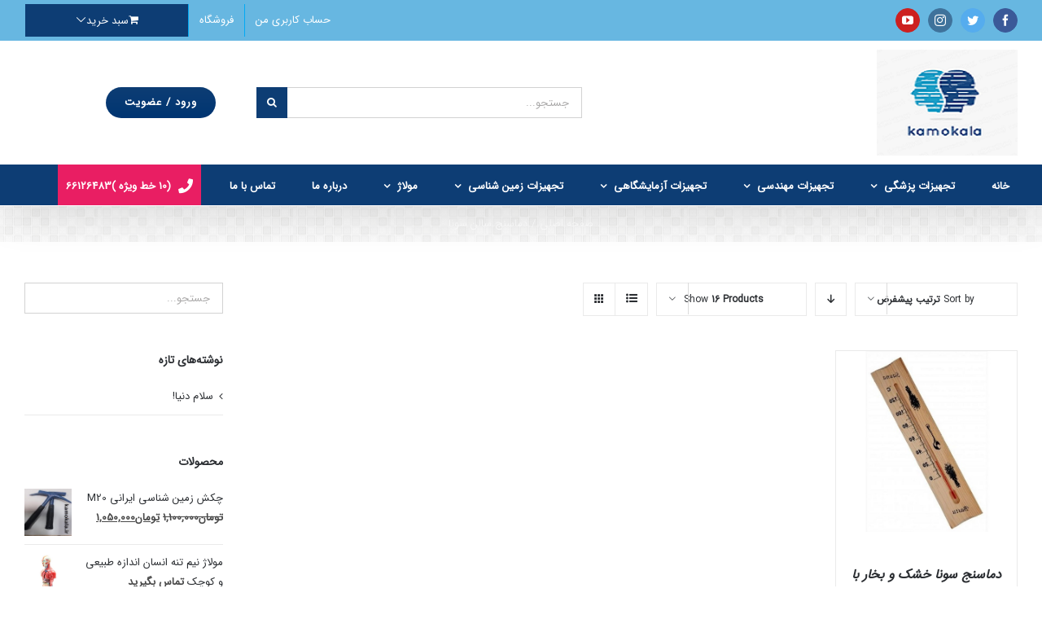

--- FILE ---
content_type: text/html; charset=UTF-8
request_url: https://kamokala.ir/product-tag/%D8%AF%D9%85%D8%A7%D8%B3%D9%86%D8%AC-%D8%B3%D8%A7%D9%84%D9%86-%D8%B3%D9%88%D9%86%D8%A7/
body_size: 25145
content:
<!DOCTYPE html>
<html class="avada-html-layout-boxed avada-html-header-position-top avada-html-is-archive avada-html-has-bg-image" dir="rtl" lang="fa-IR" prefix="og: http://ogp.me/ns# fb: http://ogp.me/ns/fb#">
<head><meta http-equiv="Content-Type" content="text/html; charset=utf-8"/><script>if(navigator.userAgent.match(/MSIE|Internet Explorer/i)||navigator.userAgent.match(/Trident\/7\..*?rv:11/i)){var href=document.location.href;if(!href.match(/[?&]nowprocket/)){if(href.indexOf("?")==-1){if(href.indexOf("#")==-1){document.location.href=href+"?nowprocket=1"}else{document.location.href=href.replace("#","?nowprocket=1#")}}else{if(href.indexOf("#")==-1){document.location.href=href+"&nowprocket=1"}else{document.location.href=href.replace("#","&nowprocket=1#")}}}}</script><script>class RocketLazyLoadScripts{constructor(){this.triggerEvents=["keydown","mousedown","mousemove","touchmove","touchstart","touchend","wheel"],this.userEventHandler=this._triggerListener.bind(this),this.touchStartHandler=this._onTouchStart.bind(this),this.touchMoveHandler=this._onTouchMove.bind(this),this.touchEndHandler=this._onTouchEnd.bind(this),this.clickHandler=this._onClick.bind(this),this.interceptedClicks=[],window.addEventListener("pageshow",(e=>{this.persisted=e.persisted})),window.addEventListener("DOMContentLoaded",(()=>{this._preconnect3rdParties()})),this.delayedScripts={normal:[],async:[],defer:[]},this.allJQueries=[]}_addUserInteractionListener(e){document.hidden?e._triggerListener():(this.triggerEvents.forEach((t=>window.addEventListener(t,e.userEventHandler,{passive:!0}))),window.addEventListener("touchstart",e.touchStartHandler,{passive:!0}),window.addEventListener("mousedown",e.touchStartHandler),document.addEventListener("visibilitychange",e.userEventHandler))}_removeUserInteractionListener(){this.triggerEvents.forEach((e=>window.removeEventListener(e,this.userEventHandler,{passive:!0}))),document.removeEventListener("visibilitychange",this.userEventHandler)}_onTouchStart(e){"HTML"!==e.target.tagName&&(window.addEventListener("touchend",this.touchEndHandler),window.addEventListener("mouseup",this.touchEndHandler),window.addEventListener("touchmove",this.touchMoveHandler,{passive:!0}),window.addEventListener("mousemove",this.touchMoveHandler),e.target.addEventListener("click",this.clickHandler),this._renameDOMAttribute(e.target,"onclick","rocket-onclick"))}_onTouchMove(e){window.removeEventListener("touchend",this.touchEndHandler),window.removeEventListener("mouseup",this.touchEndHandler),window.removeEventListener("touchmove",this.touchMoveHandler,{passive:!0}),window.removeEventListener("mousemove",this.touchMoveHandler),e.target.removeEventListener("click",this.clickHandler),this._renameDOMAttribute(e.target,"rocket-onclick","onclick")}_onTouchEnd(e){window.removeEventListener("touchend",this.touchEndHandler),window.removeEventListener("mouseup",this.touchEndHandler),window.removeEventListener("touchmove",this.touchMoveHandler,{passive:!0}),window.removeEventListener("mousemove",this.touchMoveHandler)}_onClick(e){e.target.removeEventListener("click",this.clickHandler),this._renameDOMAttribute(e.target,"rocket-onclick","onclick"),this.interceptedClicks.push(e),e.preventDefault(),e.stopPropagation(),e.stopImmediatePropagation()}_replayClicks(){window.removeEventListener("touchstart",this.touchStartHandler,{passive:!0}),window.removeEventListener("mousedown",this.touchStartHandler),this.interceptedClicks.forEach((e=>{e.target.dispatchEvent(new MouseEvent("click",{view:e.view,bubbles:!0,cancelable:!0}))}))}_renameDOMAttribute(e,t,n){e.hasAttribute&&e.hasAttribute(t)&&(event.target.setAttribute(n,event.target.getAttribute(t)),event.target.removeAttribute(t))}_triggerListener(){this._removeUserInteractionListener(this),"loading"===document.readyState?document.addEventListener("DOMContentLoaded",this._loadEverythingNow.bind(this)):this._loadEverythingNow()}_preconnect3rdParties(){let e=[];document.querySelectorAll("script[type=rocketlazyloadscript]").forEach((t=>{if(t.hasAttribute("src")){const n=new URL(t.src).origin;n!==location.origin&&e.push({src:n,crossOrigin:t.crossOrigin||"module"===t.getAttribute("data-rocket-type")})}})),e=[...new Map(e.map((e=>[JSON.stringify(e),e]))).values()],this._batchInjectResourceHints(e,"preconnect")}async _loadEverythingNow(){this.lastBreath=Date.now(),this._delayEventListeners(),this._delayJQueryReady(this),this._handleDocumentWrite(),this._registerAllDelayedScripts(),this._preloadAllScripts(),await this._loadScriptsFromList(this.delayedScripts.normal),await this._loadScriptsFromList(this.delayedScripts.defer),await this._loadScriptsFromList(this.delayedScripts.async);try{await this._triggerDOMContentLoaded(),await this._triggerWindowLoad()}catch(e){}window.dispatchEvent(new Event("rocket-allScriptsLoaded")),this._replayClicks()}_registerAllDelayedScripts(){document.querySelectorAll("script[type=rocketlazyloadscript]").forEach((e=>{e.hasAttribute("src")?e.hasAttribute("async")&&!1!==e.async?this.delayedScripts.async.push(e):e.hasAttribute("defer")&&!1!==e.defer||"module"===e.getAttribute("data-rocket-type")?this.delayedScripts.defer.push(e):this.delayedScripts.normal.push(e):this.delayedScripts.normal.push(e)}))}async _transformScript(e){return await this._littleBreath(),new Promise((t=>{const n=document.createElement("script");[...e.attributes].forEach((e=>{let t=e.nodeName;"type"!==t&&("data-rocket-type"===t&&(t="type"),n.setAttribute(t,e.nodeValue))})),e.hasAttribute("src")?(n.addEventListener("load",t),n.addEventListener("error",t)):(n.text=e.text,t());try{e.parentNode.replaceChild(n,e)}catch(e){t()}}))}async _loadScriptsFromList(e){const t=e.shift();return t?(await this._transformScript(t),this._loadScriptsFromList(e)):Promise.resolve()}_preloadAllScripts(){this._batchInjectResourceHints([...this.delayedScripts.normal,...this.delayedScripts.defer,...this.delayedScripts.async],"preload")}_batchInjectResourceHints(e,t){var n=document.createDocumentFragment();e.forEach((e=>{if(e.src){const i=document.createElement("link");i.href=e.src,i.rel=t,"preconnect"!==t&&(i.as="script"),e.getAttribute&&"module"===e.getAttribute("data-rocket-type")&&(i.crossOrigin=!0),e.crossOrigin&&(i.crossOrigin=e.crossOrigin),n.appendChild(i)}})),document.head.appendChild(n)}_delayEventListeners(){let e={};function t(t,n){!function(t){function n(n){return e[t].eventsToRewrite.indexOf(n)>=0?"rocket-"+n:n}e[t]||(e[t]={originalFunctions:{add:t.addEventListener,remove:t.removeEventListener},eventsToRewrite:[]},t.addEventListener=function(){arguments[0]=n(arguments[0]),e[t].originalFunctions.add.apply(t,arguments)},t.removeEventListener=function(){arguments[0]=n(arguments[0]),e[t].originalFunctions.remove.apply(t,arguments)})}(t),e[t].eventsToRewrite.push(n)}function n(e,t){let n=e[t];Object.defineProperty(e,t,{get:()=>n||function(){},set(i){e["rocket"+t]=n=i}})}t(document,"DOMContentLoaded"),t(window,"DOMContentLoaded"),t(window,"load"),t(window,"pageshow"),t(document,"readystatechange"),n(document,"onreadystatechange"),n(window,"onload"),n(window,"onpageshow")}_delayJQueryReady(e){let t=window.jQuery;Object.defineProperty(window,"jQuery",{get:()=>t,set(n){if(n&&n.fn&&!e.allJQueries.includes(n)){n.fn.ready=n.fn.init.prototype.ready=function(t){e.domReadyFired?t.bind(document)(n):document.addEventListener("rocket-DOMContentLoaded",(()=>t.bind(document)(n)))};const t=n.fn.on;n.fn.on=n.fn.init.prototype.on=function(){if(this[0]===window){function e(e){return e.split(" ").map((e=>"load"===e||0===e.indexOf("load.")?"rocket-jquery-load":e)).join(" ")}"string"==typeof arguments[0]||arguments[0]instanceof String?arguments[0]=e(arguments[0]):"object"==typeof arguments[0]&&Object.keys(arguments[0]).forEach((t=>{delete Object.assign(arguments[0],{[e(t)]:arguments[0][t]})[t]}))}return t.apply(this,arguments),this},e.allJQueries.push(n)}t=n}})}async _triggerDOMContentLoaded(){this.domReadyFired=!0,await this._littleBreath(),document.dispatchEvent(new Event("rocket-DOMContentLoaded")),await this._littleBreath(),window.dispatchEvent(new Event("rocket-DOMContentLoaded")),await this._littleBreath(),document.dispatchEvent(new Event("rocket-readystatechange")),await this._littleBreath(),document.rocketonreadystatechange&&document.rocketonreadystatechange()}async _triggerWindowLoad(){await this._littleBreath(),window.dispatchEvent(new Event("rocket-load")),await this._littleBreath(),window.rocketonload&&window.rocketonload(),await this._littleBreath(),this.allJQueries.forEach((e=>e(window).trigger("rocket-jquery-load"))),await this._littleBreath();const e=new Event("rocket-pageshow");e.persisted=this.persisted,window.dispatchEvent(e),await this._littleBreath(),window.rocketonpageshow&&window.rocketonpageshow({persisted:this.persisted})}_handleDocumentWrite(){const e=new Map;document.write=document.writeln=function(t){const n=document.currentScript,i=document.createRange(),r=n.parentElement;let o=e.get(n);void 0===o&&(o=n.nextSibling,e.set(n,o));const s=document.createDocumentFragment();i.setStart(s,0),s.appendChild(i.createContextualFragment(t)),r.insertBefore(s,o)}}async _littleBreath(){Date.now()-this.lastBreath>45&&(await this._requestAnimFrame(),this.lastBreath=Date.now())}async _requestAnimFrame(){return document.hidden?new Promise((e=>setTimeout(e))):new Promise((e=>requestAnimationFrame(e)))}static run(){const e=new RocketLazyLoadScripts;e._addUserInteractionListener(e)}}RocketLazyLoadScripts.run();</script>
	<meta http-equiv="X-UA-Compatible" content="IE=edge" />
	
	<meta name="viewport" content="width=device-width, initial-scale=1, maximum-scale=1" />
	<meta name='robots' content='index, follow, max-image-preview:large, max-snippet:-1, max-video-preview:-1' />

	<!-- This site is optimized with the Yoast SEO plugin v26.8 - https://yoast.com/product/yoast-seo-wordpress/ -->
	<title>بایگانی‌های دماسنج سالن سونا - فروشگاه آنلاین کامو کالا</title>
	<link rel="canonical" href="https://kamokala.ir/product-tag/دماسنج-سالن-سونا/" />
	<meta property="og:locale" content="fa_IR" />
	<meta property="og:type" content="article" />
	<meta property="og:title" content="بایگانی‌های دماسنج سالن سونا - فروشگاه آنلاین کامو کالا" />
	<meta property="og:url" content="https://kamokala.ir/product-tag/دماسنج-سالن-سونا/" />
	<meta property="og:site_name" content="فروشگاه آنلاین کامو کالا" />
	<meta name="twitter:card" content="summary_large_image" />
	<script type="application/ld+json" class="yoast-schema-graph">{"@context":"https://schema.org","@graph":[{"@type":"CollectionPage","@id":"https://kamokala.ir/product-tag/%d8%af%d9%85%d8%a7%d8%b3%d9%86%d8%ac-%d8%b3%d8%a7%d9%84%d9%86-%d8%b3%d9%88%d9%86%d8%a7/","url":"https://kamokala.ir/product-tag/%d8%af%d9%85%d8%a7%d8%b3%d9%86%d8%ac-%d8%b3%d8%a7%d9%84%d9%86-%d8%b3%d9%88%d9%86%d8%a7/","name":"بایگانی‌های دماسنج سالن سونا - فروشگاه آنلاین کامو کالا","isPartOf":{"@id":"https://kamokala.ir/#website"},"primaryImageOfPage":{"@id":"https://kamokala.ir/product-tag/%d8%af%d9%85%d8%a7%d8%b3%d9%86%d8%ac-%d8%b3%d8%a7%d9%84%d9%86-%d8%b3%d9%88%d9%86%d8%a7/#primaryimage"},"image":{"@id":"https://kamokala.ir/product-tag/%d8%af%d9%85%d8%a7%d8%b3%d9%86%d8%ac-%d8%b3%d8%a7%d9%84%d9%86-%d8%b3%d9%88%d9%86%d8%a7/#primaryimage"},"thumbnailUrl":"https://kamokala.ir/wp-content/uploads/2020/11/دماسنج-سونا.jpg","breadcrumb":{"@id":"https://kamokala.ir/product-tag/%d8%af%d9%85%d8%a7%d8%b3%d9%86%d8%ac-%d8%b3%d8%a7%d9%84%d9%86-%d8%b3%d9%88%d9%86%d8%a7/#breadcrumb"},"inLanguage":"fa-IR"},{"@type":"ImageObject","inLanguage":"fa-IR","@id":"https://kamokala.ir/product-tag/%d8%af%d9%85%d8%a7%d8%b3%d9%86%d8%ac-%d8%b3%d8%a7%d9%84%d9%86-%d8%b3%d9%88%d9%86%d8%a7/#primaryimage","url":"https://kamokala.ir/wp-content/uploads/2020/11/دماسنج-سونا.jpg","contentUrl":"https://kamokala.ir/wp-content/uploads/2020/11/دماسنج-سونا.jpg","width":499,"height":499,"caption":"دماسنج سونا ,ترمومتر سونا"},{"@type":"BreadcrumbList","@id":"https://kamokala.ir/product-tag/%d8%af%d9%85%d8%a7%d8%b3%d9%86%d8%ac-%d8%b3%d8%a7%d9%84%d9%86-%d8%b3%d9%88%d9%86%d8%a7/#breadcrumb","itemListElement":[{"@type":"ListItem","position":1,"name":"خانه","item":"https://kamokala.ir/"},{"@type":"ListItem","position":2,"name":"دماسنج سالن سونا"}]},{"@type":"WebSite","@id":"https://kamokala.ir/#website","url":"https://kamokala.ir/","name":"فروشگاه آنلاین کامو کالا","description":"فروشگاه آنلاین کامو کالا وارد کننده و توزیع تجهیزات زمین شناسی , پزشکی , آزمایشگاهی و مهندسی در ایران میباشد","publisher":{"@id":"https://kamokala.ir/#organization"},"potentialAction":[{"@type":"SearchAction","target":{"@type":"EntryPoint","urlTemplate":"https://kamokala.ir/?s={search_term_string}"},"query-input":{"@type":"PropertyValueSpecification","valueRequired":true,"valueName":"search_term_string"}}],"inLanguage":"fa-IR"},{"@type":"Organization","@id":"https://kamokala.ir/#organization","name":"کامو کالا","url":"https://kamokala.ir/","logo":{"@type":"ImageObject","inLanguage":"fa-IR","@id":"https://kamokala.ir/#/schema/logo/image/","url":"https://kamokala.ir/wp-content/uploads/2020/10/kamokala-2-3-1.png","contentUrl":"https://kamokala.ir/wp-content/uploads/2020/10/kamokala-2-3-1.png","width":173,"height":130,"caption":"کامو کالا"},"image":{"@id":"https://kamokala.ir/#/schema/logo/image/"}}]}</script>
	<!-- / Yoast SEO plugin. -->



<link rel="alternate" type="application/rss+xml" title="فروشگاه آنلاین کامو کالا &raquo; خوراک" href="https://kamokala.ir/feed/" />
<link rel="alternate" type="application/rss+xml" title="فروشگاه آنلاین کامو کالا &raquo; خوراک دیدگاه‌ها" href="https://kamokala.ir/comments/feed/" />
					<link rel="shortcut icon" href="https://kamokala.ir/wp-content/uploads/2020/04/WhatsApp-Image-2020-04-01-at-5.45.55-PM-e1586027159293.jpeg" type="image/x-icon" />
		
		
		
				<link rel="alternate" type="application/rss+xml" title="خوراک فروشگاه آنلاین کامو کالا &raquo; دماسنج سالن سونا برچسب" href="https://kamokala.ir/product-tag/%d8%af%d9%85%d8%a7%d8%b3%d9%86%d8%ac-%d8%b3%d8%a7%d9%84%d9%86-%d8%b3%d9%88%d9%86%d8%a7/feed/" />
<style id='wp-img-auto-sizes-contain-inline-css' type='text/css'>
img:is([sizes=auto i],[sizes^="auto," i]){contain-intrinsic-size:3000px 1500px}
/*# sourceURL=wp-img-auto-sizes-contain-inline-css */
</style>
<style id='wp-emoji-styles-inline-css' type='text/css'>

	img.wp-smiley, img.emoji {
		display: inline !important;
		border: none !important;
		box-shadow: none !important;
		height: 1em !important;
		width: 1em !important;
		margin: 0 0.07em !important;
		vertical-align: -0.1em !important;
		background: none !important;
		padding: 0 !important;
	}
/*# sourceURL=wp-emoji-styles-inline-css */
</style>
<style id='woocommerce-inline-inline-css' type='text/css'>
.woocommerce form .form-row .required { visibility: visible; }
/*# sourceURL=woocommerce-inline-inline-css */
</style>
<link rel='stylesheet' id='fusion-dynamic-css-css' href='https://kamokala.ir/wp-content/uploads/fusion-styles/d510e7b4b470bd081a974bd3f2d069f8.min.css?ver=3.11.2' type='text/css' media='all' />
<script type="text/template" id="tmpl-variation-template">
	<div class="woocommerce-variation-description">{{{ data.variation.variation_description }}}</div>
	<div class="woocommerce-variation-price">{{{ data.variation.price_html }}}</div>
	<div class="woocommerce-variation-availability">{{{ data.variation.availability_html }}}</div>
</script>
<script type="text/template" id="tmpl-unavailable-variation-template">
	<p role="alert">با عرض پوزش، این محصول در دسترس نیست. خواهشمندیمً ترکیب دیگری را انتخاب کنید.</p>
</script>
<script type="rocketlazyloadscript" data-rocket-type="text/javascript" src="https://kamokala.ir/wp-includes/js/jquery/jquery.min.js?ver=3.7.1" id="jquery-core-js"></script>
<script type="rocketlazyloadscript" data-rocket-type="text/javascript" src="https://kamokala.ir/wp-includes/js/jquery/jquery-migrate.min.js?ver=3.4.1" id="jquery-migrate-js" defer></script>
<script type="rocketlazyloadscript" data-rocket-type="text/javascript" src="https://kamokala.ir/wp-content/plugins/woocommerce/assets/js/jquery-blockui/jquery.blockUI.min.js?ver=2.7.0-wc.10.4.3" id="wc-jquery-blockui-js" defer="defer" data-wp-strategy="defer"></script>
<script type="text/javascript" id="wc-add-to-cart-js-extra">
/* <![CDATA[ */
var wc_add_to_cart_params = {"ajax_url":"/wp-admin/admin-ajax.php","wc_ajax_url":"/?wc-ajax=%%endpoint%%","i18n_view_cart":"\u0645\u0634\u0627\u0647\u062f\u0647 \u0633\u0628\u062f \u062e\u0631\u06cc\u062f","cart_url":"https://kamokala.ir/cart/","is_cart":"","cart_redirect_after_add":"no"};
//# sourceURL=wc-add-to-cart-js-extra
/* ]]> */
</script>
<script type="rocketlazyloadscript" data-rocket-type="text/javascript" src="https://kamokala.ir/wp-content/plugins/woocommerce/assets/js/frontend/add-to-cart.min.js?ver=10.4.3" id="wc-add-to-cart-js" defer="defer" data-wp-strategy="defer"></script>
<script type="rocketlazyloadscript" data-rocket-type="text/javascript" src="https://kamokala.ir/wp-content/plugins/woocommerce/assets/js/js-cookie/js.cookie.min.js?ver=2.1.4-wc.10.4.3" id="wc-js-cookie-js" defer="defer" data-wp-strategy="defer"></script>
<script type="text/javascript" id="woocommerce-js-extra">
/* <![CDATA[ */
var woocommerce_params = {"ajax_url":"/wp-admin/admin-ajax.php","wc_ajax_url":"/?wc-ajax=%%endpoint%%","i18n_password_show":"\u0646\u0645\u0627\u06cc\u0634 \u0631\u0645\u0632\u0639\u0628\u0648\u0631","i18n_password_hide":"Hide password"};
//# sourceURL=woocommerce-js-extra
/* ]]> */
</script>
<script type="rocketlazyloadscript" data-rocket-type="text/javascript" src="https://kamokala.ir/wp-content/plugins/woocommerce/assets/js/frontend/woocommerce.min.js?ver=10.4.3" id="woocommerce-js" defer="defer" data-wp-strategy="defer"></script>
<script type="rocketlazyloadscript" data-rocket-type="text/javascript" src="https://kamokala.ir/wp-includes/js/underscore.min.js?ver=1.13.7" id="underscore-js" defer></script>
<script type="text/javascript" id="wp-util-js-extra">
/* <![CDATA[ */
var _wpUtilSettings = {"ajax":{"url":"/wp-admin/admin-ajax.php"}};
//# sourceURL=wp-util-js-extra
/* ]]> */
</script>
<script type="rocketlazyloadscript" data-rocket-type="text/javascript" src="https://kamokala.ir/wp-includes/js/wp-util.min.js?ver=6.9" id="wp-util-js" defer></script>
<script type="text/javascript" id="wc-add-to-cart-variation-js-extra">
/* <![CDATA[ */
var wc_add_to_cart_variation_params = {"wc_ajax_url":"/?wc-ajax=%%endpoint%%","i18n_no_matching_variations_text":"\u0628\u0627 \u0639\u0631\u0636 \u067e\u0648\u0632\u0634\u060c \u0647\u06cc\u0686 \u0645\u062d\u0635\u0648\u0644\u06cc \u0645\u0637\u0627\u0628\u0642 \u0627\u0646\u062a\u062e\u0627\u0628 \u0634\u0645\u0627 \u06cc\u0627\u0641\u062a \u0646\u0634\u062f. \u062e\u0648\u0627\u0647\u0634\u0645\u0646\u062f\u06cc\u0645\u064b \u062a\u0631\u06a9\u06cc\u0628 \u062f\u06cc\u06af\u0631\u06cc \u0631\u0627 \u0627\u0646\u062a\u062e\u0627\u0628 \u06a9\u0646\u06cc\u062f.","i18n_make_a_selection_text":"\u0642\u0628\u0644 \u0627\u0632 \u0627\u06cc\u0646 \u06a9\u0647 \u0627\u06cc\u0646 \u0645\u062d\u0635\u0648\u0644 \u0628\u0647 \u0633\u0628\u062f \u062e\u0631\u06cc\u062f \u062e\u0648\u062f \u0627\u0636\u0627\u0641\u0647 \u06a9\u0646\u06cc\u062f \u06af\u0632\u06cc\u0646\u0647\u200c\u0647\u0627\u06cc \u0645\u062d\u0635\u0648\u0644 \u0631\u0627 \u0627\u0646\u062a\u062e\u0627\u0628 \u06a9\u0646\u06cc\u062f.","i18n_unavailable_text":"\u0628\u0627 \u0639\u0631\u0636 \u067e\u0648\u0632\u0634\u060c \u0627\u06cc\u0646 \u0645\u062d\u0635\u0648\u0644 \u062f\u0631 \u062f\u0633\u062a\u0631\u0633 \u0646\u06cc\u0633\u062a. \u062e\u0648\u0627\u0647\u0634\u0645\u0646\u062f\u06cc\u0645\u064b \u062a\u0631\u06a9\u06cc\u0628 \u062f\u06cc\u06af\u0631\u06cc \u0631\u0627 \u0627\u0646\u062a\u062e\u0627\u0628 \u06a9\u0646\u06cc\u062f.","i18n_reset_alert_text":"Your selection has been reset. Please select some product options before adding this product to your cart."};
//# sourceURL=wc-add-to-cart-variation-js-extra
/* ]]> */
</script>
<script type="rocketlazyloadscript" data-rocket-type="text/javascript" src="https://kamokala.ir/wp-content/plugins/woocommerce/assets/js/frontend/add-to-cart-variation.min.js?ver=10.4.3" id="wc-add-to-cart-variation-js" defer="defer" data-wp-strategy="defer"></script>
<link rel="https://api.w.org/" href="https://kamokala.ir/wp-json/" /><link rel="alternate" title="JSON" type="application/json" href="https://kamokala.ir/wp-json/wp/v2/product_tag/940" /><link rel="EditURI" type="application/rsd+xml" title="RSD" href="https://kamokala.ir/xmlrpc.php?rsd" />
<meta name="generator" content="WordPress 6.9" />
<meta name="generator" content="WooCommerce 10.4.3" />
		<link rel="manifest" href="https://kamokala.ir/wp-json/wp/v2/web-app-manifest">
					<meta name="theme-color" content="#fff">
								<meta name="apple-mobile-web-app-capable" content="yes">
				<meta name="mobile-web-app-capable" content="yes">

				
				<meta name="apple-mobile-web-app-title" content="فروشگاه آنلاین کامو کالا">
		<meta name="application-name" content="فروشگاه آنلاین کامو کالا">
		<style type="text/css" id="css-fb-visibility">@media screen and (max-width: 640px){.fusion-no-small-visibility{display:none !important;}body .sm-text-align-center{text-align:center !important;}body .sm-text-align-left{text-align:left !important;}body .sm-text-align-right{text-align:right !important;}body .sm-flex-align-center{justify-content:center !important;}body .sm-flex-align-flex-start{justify-content:flex-start !important;}body .sm-flex-align-flex-end{justify-content:flex-end !important;}body .sm-mx-auto{margin-left:auto !important;margin-right:auto !important;}body .sm-ml-auto{margin-left:auto !important;}body .sm-mr-auto{margin-right:auto !important;}body .fusion-absolute-position-small{position:absolute;top:auto;width:100%;}.awb-sticky.awb-sticky-small{ position: sticky; top: var(--awb-sticky-offset,0); }}@media screen and (min-width: 641px) and (max-width: 1024px){.fusion-no-medium-visibility{display:none !important;}body .md-text-align-center{text-align:center !important;}body .md-text-align-left{text-align:left !important;}body .md-text-align-right{text-align:right !important;}body .md-flex-align-center{justify-content:center !important;}body .md-flex-align-flex-start{justify-content:flex-start !important;}body .md-flex-align-flex-end{justify-content:flex-end !important;}body .md-mx-auto{margin-left:auto !important;margin-right:auto !important;}body .md-ml-auto{margin-left:auto !important;}body .md-mr-auto{margin-right:auto !important;}body .fusion-absolute-position-medium{position:absolute;top:auto;width:100%;}.awb-sticky.awb-sticky-medium{ position: sticky; top: var(--awb-sticky-offset,0); }}@media screen and (min-width: 1025px){.fusion-no-large-visibility{display:none !important;}body .lg-text-align-center{text-align:center !important;}body .lg-text-align-left{text-align:left !important;}body .lg-text-align-right{text-align:right !important;}body .lg-flex-align-center{justify-content:center !important;}body .lg-flex-align-flex-start{justify-content:flex-start !important;}body .lg-flex-align-flex-end{justify-content:flex-end !important;}body .lg-mx-auto{margin-left:auto !important;margin-right:auto !important;}body .lg-ml-auto{margin-left:auto !important;}body .lg-mr-auto{margin-right:auto !important;}body .fusion-absolute-position-large{position:absolute;top:auto;width:100%;}.awb-sticky.awb-sticky-large{ position: sticky; top: var(--awb-sticky-offset,0); }}</style>	<noscript><style>.woocommerce-product-gallery{ opacity: 1 !important; }</style></noscript>
			<script type="rocketlazyloadscript" data-rocket-type="text/javascript">
			var doc = document.documentElement;
			doc.setAttribute( 'data-useragent', navigator.userAgent );
		</script>
		
	<style id='global-styles-inline-css' type='text/css'>
:root{--wp--preset--aspect-ratio--square: 1;--wp--preset--aspect-ratio--4-3: 4/3;--wp--preset--aspect-ratio--3-4: 3/4;--wp--preset--aspect-ratio--3-2: 3/2;--wp--preset--aspect-ratio--2-3: 2/3;--wp--preset--aspect-ratio--16-9: 16/9;--wp--preset--aspect-ratio--9-16: 9/16;--wp--preset--color--black: #000000;--wp--preset--color--cyan-bluish-gray: #abb8c3;--wp--preset--color--white: #ffffff;--wp--preset--color--pale-pink: #f78da7;--wp--preset--color--vivid-red: #cf2e2e;--wp--preset--color--luminous-vivid-orange: #ff6900;--wp--preset--color--luminous-vivid-amber: #fcb900;--wp--preset--color--light-green-cyan: #7bdcb5;--wp--preset--color--vivid-green-cyan: #00d084;--wp--preset--color--pale-cyan-blue: #8ed1fc;--wp--preset--color--vivid-cyan-blue: #0693e3;--wp--preset--color--vivid-purple: #9b51e0;--wp--preset--color--awb-color-1: rgba(255,255,255,1);--wp--preset--color--awb-color-2: rgba(246,246,246,1);--wp--preset--color--awb-color-3: rgba(234,234,234,1);--wp--preset--color--awb-color-4: rgba(103,183,225,1);--wp--preset--color--awb-color-5: rgba(16,83,120,1);--wp--preset--color--awb-color-6: rgba(13,61,116,1);--wp--preset--color--awb-color-7: rgba(51,51,51,1);--wp--preset--color--awb-color-8: rgba(43,46,50,1);--wp--preset--color--awb-color-custom-10: rgba(116,116,116,1);--wp--preset--color--awb-color-custom-11: rgba(3,169,244,1);--wp--preset--color--awb-color-custom-12: rgba(90,171,214,1);--wp--preset--color--awb-color-custom-13: rgba(33,150,243,1);--wp--preset--color--awb-color-custom-14: rgba(73,73,73,1);--wp--preset--color--awb-color-custom-15: rgba(0,0,0,1);--wp--preset--gradient--vivid-cyan-blue-to-vivid-purple: linear-gradient(135deg,rgb(6,147,227) 0%,rgb(155,81,224) 100%);--wp--preset--gradient--light-green-cyan-to-vivid-green-cyan: linear-gradient(135deg,rgb(122,220,180) 0%,rgb(0,208,130) 100%);--wp--preset--gradient--luminous-vivid-amber-to-luminous-vivid-orange: linear-gradient(135deg,rgb(252,185,0) 0%,rgb(255,105,0) 100%);--wp--preset--gradient--luminous-vivid-orange-to-vivid-red: linear-gradient(135deg,rgb(255,105,0) 0%,rgb(207,46,46) 100%);--wp--preset--gradient--very-light-gray-to-cyan-bluish-gray: linear-gradient(135deg,rgb(238,238,238) 0%,rgb(169,184,195) 100%);--wp--preset--gradient--cool-to-warm-spectrum: linear-gradient(135deg,rgb(74,234,220) 0%,rgb(151,120,209) 20%,rgb(207,42,186) 40%,rgb(238,44,130) 60%,rgb(251,105,98) 80%,rgb(254,248,76) 100%);--wp--preset--gradient--blush-light-purple: linear-gradient(135deg,rgb(255,206,236) 0%,rgb(152,150,240) 100%);--wp--preset--gradient--blush-bordeaux: linear-gradient(135deg,rgb(254,205,165) 0%,rgb(254,45,45) 50%,rgb(107,0,62) 100%);--wp--preset--gradient--luminous-dusk: linear-gradient(135deg,rgb(255,203,112) 0%,rgb(199,81,192) 50%,rgb(65,88,208) 100%);--wp--preset--gradient--pale-ocean: linear-gradient(135deg,rgb(255,245,203) 0%,rgb(182,227,212) 50%,rgb(51,167,181) 100%);--wp--preset--gradient--electric-grass: linear-gradient(135deg,rgb(202,248,128) 0%,rgb(113,206,126) 100%);--wp--preset--gradient--midnight: linear-gradient(135deg,rgb(2,3,129) 0%,rgb(40,116,252) 100%);--wp--preset--font-size--small: 9.75px;--wp--preset--font-size--medium: 20px;--wp--preset--font-size--large: 19.5px;--wp--preset--font-size--x-large: 42px;--wp--preset--font-size--normal: 13px;--wp--preset--font-size--xlarge: 26px;--wp--preset--font-size--huge: 39px;--wp--preset--spacing--20: 0.44rem;--wp--preset--spacing--30: 0.67rem;--wp--preset--spacing--40: 1rem;--wp--preset--spacing--50: 1.5rem;--wp--preset--spacing--60: 2.25rem;--wp--preset--spacing--70: 3.38rem;--wp--preset--spacing--80: 5.06rem;--wp--preset--shadow--natural: 6px 6px 9px rgba(0, 0, 0, 0.2);--wp--preset--shadow--deep: 12px 12px 50px rgba(0, 0, 0, 0.4);--wp--preset--shadow--sharp: 6px 6px 0px rgba(0, 0, 0, 0.2);--wp--preset--shadow--outlined: 6px 6px 0px -3px rgb(255, 255, 255), 6px 6px rgb(0, 0, 0);--wp--preset--shadow--crisp: 6px 6px 0px rgb(0, 0, 0);}:where(.is-layout-flex){gap: 0.5em;}:where(.is-layout-grid){gap: 0.5em;}body .is-layout-flex{display: flex;}.is-layout-flex{flex-wrap: wrap;align-items: center;}.is-layout-flex > :is(*, div){margin: 0;}body .is-layout-grid{display: grid;}.is-layout-grid > :is(*, div){margin: 0;}:where(.wp-block-columns.is-layout-flex){gap: 2em;}:where(.wp-block-columns.is-layout-grid){gap: 2em;}:where(.wp-block-post-template.is-layout-flex){gap: 1.25em;}:where(.wp-block-post-template.is-layout-grid){gap: 1.25em;}.has-black-color{color: var(--wp--preset--color--black) !important;}.has-cyan-bluish-gray-color{color: var(--wp--preset--color--cyan-bluish-gray) !important;}.has-white-color{color: var(--wp--preset--color--white) !important;}.has-pale-pink-color{color: var(--wp--preset--color--pale-pink) !important;}.has-vivid-red-color{color: var(--wp--preset--color--vivid-red) !important;}.has-luminous-vivid-orange-color{color: var(--wp--preset--color--luminous-vivid-orange) !important;}.has-luminous-vivid-amber-color{color: var(--wp--preset--color--luminous-vivid-amber) !important;}.has-light-green-cyan-color{color: var(--wp--preset--color--light-green-cyan) !important;}.has-vivid-green-cyan-color{color: var(--wp--preset--color--vivid-green-cyan) !important;}.has-pale-cyan-blue-color{color: var(--wp--preset--color--pale-cyan-blue) !important;}.has-vivid-cyan-blue-color{color: var(--wp--preset--color--vivid-cyan-blue) !important;}.has-vivid-purple-color{color: var(--wp--preset--color--vivid-purple) !important;}.has-black-background-color{background-color: var(--wp--preset--color--black) !important;}.has-cyan-bluish-gray-background-color{background-color: var(--wp--preset--color--cyan-bluish-gray) !important;}.has-white-background-color{background-color: var(--wp--preset--color--white) !important;}.has-pale-pink-background-color{background-color: var(--wp--preset--color--pale-pink) !important;}.has-vivid-red-background-color{background-color: var(--wp--preset--color--vivid-red) !important;}.has-luminous-vivid-orange-background-color{background-color: var(--wp--preset--color--luminous-vivid-orange) !important;}.has-luminous-vivid-amber-background-color{background-color: var(--wp--preset--color--luminous-vivid-amber) !important;}.has-light-green-cyan-background-color{background-color: var(--wp--preset--color--light-green-cyan) !important;}.has-vivid-green-cyan-background-color{background-color: var(--wp--preset--color--vivid-green-cyan) !important;}.has-pale-cyan-blue-background-color{background-color: var(--wp--preset--color--pale-cyan-blue) !important;}.has-vivid-cyan-blue-background-color{background-color: var(--wp--preset--color--vivid-cyan-blue) !important;}.has-vivid-purple-background-color{background-color: var(--wp--preset--color--vivid-purple) !important;}.has-black-border-color{border-color: var(--wp--preset--color--black) !important;}.has-cyan-bluish-gray-border-color{border-color: var(--wp--preset--color--cyan-bluish-gray) !important;}.has-white-border-color{border-color: var(--wp--preset--color--white) !important;}.has-pale-pink-border-color{border-color: var(--wp--preset--color--pale-pink) !important;}.has-vivid-red-border-color{border-color: var(--wp--preset--color--vivid-red) !important;}.has-luminous-vivid-orange-border-color{border-color: var(--wp--preset--color--luminous-vivid-orange) !important;}.has-luminous-vivid-amber-border-color{border-color: var(--wp--preset--color--luminous-vivid-amber) !important;}.has-light-green-cyan-border-color{border-color: var(--wp--preset--color--light-green-cyan) !important;}.has-vivid-green-cyan-border-color{border-color: var(--wp--preset--color--vivid-green-cyan) !important;}.has-pale-cyan-blue-border-color{border-color: var(--wp--preset--color--pale-cyan-blue) !important;}.has-vivid-cyan-blue-border-color{border-color: var(--wp--preset--color--vivid-cyan-blue) !important;}.has-vivid-purple-border-color{border-color: var(--wp--preset--color--vivid-purple) !important;}.has-vivid-cyan-blue-to-vivid-purple-gradient-background{background: var(--wp--preset--gradient--vivid-cyan-blue-to-vivid-purple) !important;}.has-light-green-cyan-to-vivid-green-cyan-gradient-background{background: var(--wp--preset--gradient--light-green-cyan-to-vivid-green-cyan) !important;}.has-luminous-vivid-amber-to-luminous-vivid-orange-gradient-background{background: var(--wp--preset--gradient--luminous-vivid-amber-to-luminous-vivid-orange) !important;}.has-luminous-vivid-orange-to-vivid-red-gradient-background{background: var(--wp--preset--gradient--luminous-vivid-orange-to-vivid-red) !important;}.has-very-light-gray-to-cyan-bluish-gray-gradient-background{background: var(--wp--preset--gradient--very-light-gray-to-cyan-bluish-gray) !important;}.has-cool-to-warm-spectrum-gradient-background{background: var(--wp--preset--gradient--cool-to-warm-spectrum) !important;}.has-blush-light-purple-gradient-background{background: var(--wp--preset--gradient--blush-light-purple) !important;}.has-blush-bordeaux-gradient-background{background: var(--wp--preset--gradient--blush-bordeaux) !important;}.has-luminous-dusk-gradient-background{background: var(--wp--preset--gradient--luminous-dusk) !important;}.has-pale-ocean-gradient-background{background: var(--wp--preset--gradient--pale-ocean) !important;}.has-electric-grass-gradient-background{background: var(--wp--preset--gradient--electric-grass) !important;}.has-midnight-gradient-background{background: var(--wp--preset--gradient--midnight) !important;}.has-small-font-size{font-size: var(--wp--preset--font-size--small) !important;}.has-medium-font-size{font-size: var(--wp--preset--font-size--medium) !important;}.has-large-font-size{font-size: var(--wp--preset--font-size--large) !important;}.has-x-large-font-size{font-size: var(--wp--preset--font-size--x-large) !important;}
/*# sourceURL=global-styles-inline-css */
</style>
</head>

<body data-rsssl=1 class="rtl archive tax-product_tag term-940 wp-theme-Avada theme-Avada woocommerce woocommerce-page woocommerce-no-js has-sidebar fusion-image-hovers fusion-pagination-sizing fusion-button_type-flat fusion-button_span-no fusion-button_gradient-linear avada-image-rollover-circle-yes avada-image-rollover-no fusion-has-button-gradient fusion-body fusion-sticky-header no-tablet-sticky-header no-mobile-sticky-header no-mobile-slidingbar avada-has-rev-slider-styles fusion-disable-outline fusion-sub-menu-fade mobile-logo-pos-right layout-boxed-mode avada-has-boxed-modal-shadow-light layout-scroll-offset-full avada-has-zero-margin-offset-top fusion-top-header menu-text-align-right fusion-woo-product-design-clean fusion-woo-shop-page-columns-4 fusion-woo-related-columns-4 fusion-woo-archive-page-columns-4 avada-has-woo-gallery-disabled woo-sale-badge-circle woo-outofstock-badge-top_bar mobile-menu-design-classic fusion-hide-pagination-text fusion-header-layout-v4 avada-responsive avada-footer-fx-none avada-menu-highlight-style-bar fusion-search-form-classic fusion-main-menu-search-overlay fusion-avatar-square avada-dropdown-styles avada-blog-layout-grid avada-blog-archive-layout-grid avada-header-shadow-yes avada-menu-icon-position-right avada-has-megamenu-shadow avada-has-pagetitle-100-width avada-has-pagetitle-bg-full avada-has-titlebar-content_only avada-has-pagination-padding avada-flyout-menu-direction-fade avada-ec-views-v1" data-awb-post-id="3425">
		<a class="skip-link screen-reader-text" href="#content">Skip to content</a>

	<div id="boxed-wrapper">
							
		<div id="wrapper" class="fusion-wrapper">
			<div id="home" style="position:relative;top:-1px;"></div>
							
					
			<header class="fusion-header-wrapper fusion-header-shadow">
				<div class="fusion-header-v4 fusion-logo-alignment fusion-logo-right fusion-sticky-menu- fusion-sticky-logo-1 fusion-mobile-logo-1 fusion-sticky-menu-only fusion-header-menu-align-right fusion-mobile-menu-design-classic">
					
<div class="fusion-secondary-header">
	<div class="fusion-row">
					<div class="fusion-alignleft">
				<div class="fusion-social-links-header"><div class="fusion-social-networks boxed-icons"><div class="fusion-social-networks-wrapper"><a  class="fusion-social-network-icon fusion-tooltip fusion-facebook awb-icon-facebook" style="color:#ffffff;background-color:#3b5998;border-color:#3b5998;" data-placement="bottom" data-title="Facebook" data-toggle="tooltip" title="Facebook" href="https://www.facebook.com/pages/Themefusion/101565403356430" target="_blank" rel="noreferrer"><span class="screen-reader-text">Facebook</span></a><a  class="fusion-social-network-icon fusion-tooltip fusion-twitter awb-icon-twitter" style="color:#ffffff;background-color:#55acee;border-color:#55acee;" data-placement="bottom" data-title="Twitter" data-toggle="tooltip" title="Twitter" href="https://twitter.com/Theme_Fusion" target="_blank" rel="noopener noreferrer"><span class="screen-reader-text">Twitter</span></a><a  class="fusion-social-network-icon fusion-tooltip fusion-instagram awb-icon-instagram" style="color:#ffffff;background-color:#3f729b;border-color:#3f729b;" data-placement="bottom" data-title="Instagram" data-toggle="tooltip" title="Instagram" href="#" target="_blank" rel="noopener noreferrer"><span class="screen-reader-text">Instagram</span></a><a  class="fusion-social-network-icon fusion-tooltip fusion-youtube awb-icon-youtube" style="color:#ffffff;background-color:#cd201f;border-color:#cd201f;" data-placement="bottom" data-title="YouTube" data-toggle="tooltip" title="YouTube" href="https://www.youtube.com/channel/UC_C7uAOAH9RMzZs-CKCZ62w" target="_blank" rel="noopener noreferrer"><span class="screen-reader-text">YouTube</span></a></div></div></div>			</div>
							<div class="fusion-alignright">
				<nav class="fusion-secondary-menu" role="navigation" aria-label="Secondary Menu"><ul id="menu-main-top" class="menu"><li  id="menu-item-2205"  class="menu-item menu-item-type-post_type menu-item-object-page menu-item-2205"  data-item-id="2205"><a  href="https://kamokala.ir/my-account/" class="fusion-bar-highlight"><span class="menu-text">حساب کاربری من</span></a></li><li  id="menu-item-2207"  class="menu-item menu-item-type-post_type menu-item-object-page menu-item-2207"  data-item-id="2207"><a  href="https://kamokala.ir/shop/" class="fusion-bar-highlight"><span class="menu-text">فروشگاه</span></a></li><li class="fusion-custom-menu-item fusion-menu-cart fusion-secondary-menu-cart"><a class="fusion-secondary-menu-icon fusion-bar-highlight" href="https://kamokala.ir/cart/"><span class="menu-text" aria-label=" مشاهده سبد ">سبد خرید</span></a></li></ul></nav><nav class="fusion-mobile-nav-holder fusion-mobile-menu-text-align-right" aria-label="Secondary Mobile Menu"></nav>			</div>
			</div>
</div>
<div class="fusion-header-sticky-height"></div>
<div class="fusion-sticky-header-wrapper"> <!-- start fusion sticky header wrapper -->
	<div class="fusion-header">
		<div class="fusion-row">
							<div class="fusion-logo" data-margin-top="5px" data-margin-bottom="5px" data-margin-left="0px" data-margin-right="0px">
			<a class="fusion-logo-link"  href="https://kamokala.ir" >

						<!-- standard logo -->
			<img src="https://kamokala.ir/wp-content/uploads/2020/10/kamokala-2-3.png" srcset="https://kamokala.ir/wp-content/uploads/2020/10/kamokala-2-3.png 1x, https://kamokala.ir/wp-content/uploads/2020/10/kamokala-2-4.png 2x" width="173" height="130" style="max-height:130px;height:auto;" alt="فروشگاه آنلاین کامو کالا لوگو" data-retina_logo_url="https://kamokala.ir/wp-content/uploads/2020/10/kamokala-2-4.png" class="fusion-standard-logo" />

											<!-- mobile logo -->
				<img src="https://kamokala.ir/wp-content/uploads/2020/10/kamokala-2-2.png" srcset="https://kamokala.ir/wp-content/uploads/2020/10/kamokala-2-2.png 1x, https://kamokala.ir/wp-content/uploads/2020/10/kamokala-2-2.png 2x" width="173" height="130" style="max-height:130px;height:auto;" alt="فروشگاه آنلاین کامو کالا لوگو" data-retina_logo_url="https://kamokala.ir/wp-content/uploads/2020/10/kamokala-2-2.png" class="fusion-mobile-logo" />
			
					</a>
		
<div class="fusion-header-content-3-wrapper">
			<h3 class="fusion-header-tagline">
			<div class="fusion-fullwidth fullwidth-box fusion-builder-row-1 nonhundred-percent-fullwidth non-hundred-percent-height-scrolling" style="--awb-border-radius-top-left:0px;--awb-border-radius-top-right:0px;--awb-border-radius-bottom-right:0px;--awb-border-radius-bottom-left:0px;--awb-flex-wrap:wrap;" ><div class="fusion-builder-row fusion-row"><div class="fusion-layout-column fusion_builder_column fusion-builder-column-0 fusion_builder_column_1_1 1_1 fusion-one-full fusion-column-first fusion-column-last" style="--awb-bg-size:cover;"><div class="fusion-column-wrapper fusion-column-has-shadow fusion-flex-column-wrapper-legacy"><div class="fusion-aligncenter"><a class="fusion-button button-flat fusion-button-default-size button-custom fusion-button-default button-1 fusion-button-default-span fusion-button-default-type fusion-has-button-gradient" style="--button_accent_color:#ffffff;--button_accent_hover_color:#105378;--button_border_hover_color:#105378;--button_gradient_top_color:#0d3d74;--button_gradient_bottom_color:#003572;--button_gradient_top_color_hover:#5aabd6;--button_gradient_bottom_color_hover:#90c9e8;" target="_self" href="http://zaminpeyma.com/my-account/"><span class="fusion-button-text">ورود / عضویت</span></a></div><div class="fusion-clearfix"></div></div></div></div></div>		</h3>
		<div class="fusion-secondary-menu-search">
					<form role="search" class="searchform fusion-search-form  fusion-live-search fusion-search-form-classic" method="get" action="https://kamokala.ir/">
			<div class="fusion-search-form-content">

				
				<div class="fusion-search-field search-field">
					<label><span class="screen-reader-text">جستجو برای:</span>
													<input type="search" class="s fusion-live-search-input" name="s" id="fusion-live-search-input-0" autocomplete="off" placeholder="جستجو..." required aria-required="true" aria-label="جستجو..."/>
											</label>
				</div>
				<div class="fusion-search-button search-button">
					<input type="submit" class="fusion-search-submit searchsubmit" aria-label="جستجو" value="&#xf002;" />
										<div class="fusion-slider-loading"></div>
									</div>

				
			</div>


							<div class="fusion-search-results-wrapper"><div class="fusion-search-results"></div></div>
			
		</form>
				</div>
	</div>
</div>
										
					</div>
	</div>
	<div class="fusion-secondary-main-menu">
		<div class="fusion-row">
			<nav class="fusion-main-menu" aria-label="Main Menu"><div class="fusion-overlay-search">		<form role="search" class="searchform fusion-search-form  fusion-live-search fusion-search-form-classic" method="get" action="https://kamokala.ir/">
			<div class="fusion-search-form-content">

				
				<div class="fusion-search-field search-field">
					<label><span class="screen-reader-text">جستجو برای:</span>
													<input type="search" class="s fusion-live-search-input" name="s" id="fusion-live-search-input-1" autocomplete="off" placeholder="جستجو..." required aria-required="true" aria-label="جستجو..."/>
											</label>
				</div>
				<div class="fusion-search-button search-button">
					<input type="submit" class="fusion-search-submit searchsubmit" aria-label="جستجو" value="&#xf002;" />
										<div class="fusion-slider-loading"></div>
									</div>

				
			</div>


							<div class="fusion-search-results-wrapper"><div class="fusion-search-results"></div></div>
			
		</form>
		<div class="fusion-search-spacer"></div><a href="#" role="button" aria-label="Close Search" class="fusion-close-search"></a></div><ul id="menu-main-menu" class="fusion-menu"><li  id="menu-item-2201"  class="menu-item menu-item-type-post_type menu-item-object-page menu-item-home menu-item-2201"  data-item-id="2201"><a  href="https://kamokala.ir/" class="fusion-bar-highlight"><span class="menu-text">خانه</span></a></li><li  id="menu-item-2292"  class="menu-item menu-item-type-taxonomy menu-item-object-product_cat menu-item-has-children menu-item-2292 fusion-megamenu-menu "  data-item-id="2292"><a  href="https://kamokala.ir/product-category/%d8%aa%d8%ac%d9%87%db%8c%d8%b2%d8%a7%d8%aa-%d9%be%d8%b2%d8%b4%da%af%db%8c/" class="fusion-bar-highlight"><span class="menu-text">تجهیزات پزشگی</span> <span class="fusion-caret"><i class="fusion-dropdown-indicator" aria-hidden="true"></i></span></a><div class="fusion-megamenu-wrapper fusion-columns-4 columns-per-row-4 columns-4 col-span-8"><div class="row"><div class="fusion-megamenu-holder" style="width:66.6664vw;" data-width="66.6664vw"><ul class="fusion-megamenu"><li  id="menu-item-2293"  class="menu-item menu-item-type-taxonomy menu-item-object-product_cat menu-item-has-children menu-item-2293 fusion-megamenu-submenu menu-item-has-link fusion-megamenu-columns-4 col-lg-3 col-md-3 col-sm-3"  style="width:25%;"><div class='fusion-megamenu-title'><a class="awb-justify-title" href="https://kamokala.ir/product-category/%d8%aa%d8%ac%d9%87%db%8c%d8%b2%d8%a7%d8%aa-%d9%be%d8%b2%d8%b4%da%af%db%8c/%d9%be%db%8c-%d8%a7%da%86-%d9%85%d8%aa%d8%b1/">پی اچ متر</a></div><ul class="sub-menu"><li  id="menu-item-2294"  class="menu-item menu-item-type-taxonomy menu-item-object-product_cat menu-item-2294" ><a  href="https://kamokala.ir/product-category/%d8%aa%d8%ac%d9%87%db%8c%d8%b2%d8%a7%d8%aa-%d9%be%d8%b2%d8%b4%da%af%db%8c/%d9%be%db%8c-%d8%a7%da%86-%d9%85%d8%aa%d8%b1/%d9%be%db%8c-%d8%a7%da%86-%d9%85%d8%aa%d8%b1-%d8%ae%d8%a7%da%a9/" class="fusion-bar-highlight"><span><span class="fusion-megamenu-bullet"></span>پی اچ متر خاک</span></a></li><li  id="menu-item-2295"  class="menu-item menu-item-type-taxonomy menu-item-object-product_cat menu-item-2295" ><a  href="https://kamokala.ir/product-category/%d8%aa%d8%ac%d9%87%db%8c%d8%b2%d8%a7%d8%aa-%d9%be%d8%b2%d8%b4%da%af%db%8c/%d9%be%db%8c-%d8%a7%da%86-%d9%85%d8%aa%d8%b1/%d9%be%db%8c-%d8%a7%da%86-%d9%85%d8%aa%d8%b1-%d8%b1%d9%88%d9%85%db%8c%d8%b2%db%8c/" class="fusion-bar-highlight"><span><span class="fusion-megamenu-bullet"></span>پی اچ متر رومیزی</span></a></li><li  id="menu-item-2331"  class="menu-item menu-item-type-taxonomy menu-item-object-product_cat menu-item-2331" ><a  href="https://kamokala.ir/product-category/%d8%aa%d8%ac%d9%87%db%8c%d8%b2%d8%a7%d8%aa-%d9%be%d8%b2%d8%b4%da%af%db%8c/%d9%be%db%8c-%d8%a7%da%86-%d9%85%d8%aa%d8%b1/%da%a9%d8%a7%d8%ba%d8%b0-%d9%be%db%8c-%d8%a7%da%86-%d8%b3%d9%86%d8%ac/" class="fusion-bar-highlight"><span><span class="fusion-megamenu-bullet"></span>کاغذ پی اچ سنج</span></a></li><li  id="menu-item-2296"  class="menu-item menu-item-type-taxonomy menu-item-object-product_cat menu-item-2296" ><a  href="https://kamokala.ir/product-category/%d8%aa%d8%ac%d9%87%db%8c%d8%b2%d8%a7%d8%aa-%d9%be%d8%b2%d8%b4%da%af%db%8c/%d9%be%db%8c-%d8%a7%da%86-%d9%85%d8%aa%d8%b1/%d9%be%db%8c-%d8%a7%da%86-%d9%85%d8%aa%d8%b1-%d9%82%d9%84%d9%85%db%8c/" class="fusion-bar-highlight"><span><span class="fusion-megamenu-bullet"></span>پی اچ متر قلمی</span></a></li></ul></li><li  id="menu-item-2341"  class="menu-item menu-item-type-taxonomy menu-item-object-product_cat menu-item-has-children menu-item-2341 fusion-megamenu-submenu menu-item-has-link fusion-megamenu-columns-4 col-lg-3 col-md-3 col-sm-3"  style="width:25%;"><div class='fusion-megamenu-title'><a class="awb-justify-title" href="https://kamokala.ir/product-category/%d8%aa%d8%ac%d9%87%db%8c%d8%b2%d8%a7%d8%aa-%d9%be%d8%b2%d8%b4%da%af%db%8c/%d9%81%d8%b4%d8%a7%d8%b1-%d8%ae%d9%88%d9%86-%d8%b3%d9%86%d8%ac/">فشار خون سنج</a></div><ul class="sub-menu"><li  id="menu-item-2342"  class="menu-item menu-item-type-taxonomy menu-item-object-product_cat menu-item-2342" ><a  href="https://kamokala.ir/product-category/%d8%aa%d8%ac%d9%87%db%8c%d8%b2%d8%a7%d8%aa-%d9%be%d8%b2%d8%b4%da%af%db%8c/%d9%81%d8%b4%d8%a7%d8%b1-%d8%ae%d9%88%d9%86-%d8%b3%d9%86%d8%ac/%d8%aa%d8%b9%d9%85%db%8c%d8%b1%d8%a7%d8%aa-%d8%af%d8%b3%d8%aa%da%af%d8%a7%d9%87-%d9%81%d8%b4%d8%a7%d8%b1-%d8%ae%d9%88%d9%86-%d8%b3%d9%86%d8%ac-%d8%af%db%8c%d8%ac%db%8c%d8%aa%d8%a7%d9%84/" class="fusion-bar-highlight"><span><span class="fusion-megamenu-bullet"></span>تعمیرات دستگاه فشار خون سنج دیجیتال</span></a></li><li  id="menu-item-2330"  class="menu-item menu-item-type-taxonomy menu-item-object-product_cat menu-item-2330" ><a  href="https://kamokala.ir/product-category/%d8%aa%d8%ac%d9%87%db%8c%d8%b2%d8%a7%d8%aa-%d9%be%d8%b2%d8%b4%da%af%db%8c/%d9%81%d8%b4%d8%a7%d8%b1-%d8%ae%d9%88%d9%86-%d8%b3%d9%86%d8%ac/%d9%81%d8%b1%d9%88%d8%b4-%d9%81%d8%b4%d8%a7%d8%b1-%d8%ae%d9%88%d9%86-%d8%b3%d9%86%d8%ac-%d8%af%db%8c%d8%ac%db%8c%d8%aa%d8%a7%d9%84/" class="fusion-bar-highlight"><span><span class="fusion-megamenu-bullet"></span>فروش فشار خون سنج دیجیتال</span></a></li></ul></li><li  id="menu-item-2535"  class="menu-item menu-item-type-taxonomy menu-item-object-category menu-item-2535 fusion-megamenu-submenu menu-item-has-link fusion-megamenu-columns-4 col-lg-3 col-md-3 col-sm-3"  style="width:25%;"><div class='fusion-megamenu-title'><a class="awb-justify-title" href="https://kamokala.ir/category/%d8%b3%d8%a7%db%8c%d8%b1-%d8%aa%d8%ac%d9%87%db%8c%d8%b2%d8%a7%d8%aa-%d9%be%d8%b2%d8%b4%da%a9%db%8c/">سایر تجهیزات پزشکی</a></div></li><li  id="menu-item-2297"  class="menu-item menu-item-type-taxonomy menu-item-object-product_cat menu-item-has-children menu-item-2297 fusion-megamenu-submenu menu-item-has-link fusion-megamenu-columns-4 col-lg-3 col-md-3 col-sm-3"  style="width:25%;"><div class='fusion-megamenu-title'><a class="awb-justify-title" href="https://kamokala.ir/product-category/%d8%aa%d8%ac%d9%87%db%8c%d8%b2%d8%a7%d8%aa-%d9%be%d8%b2%d8%b4%da%af%db%8c/%d8%aa%d8%a8-%d8%b3%d9%86%d8%ac/">تب سنج</a></div><ul class="sub-menu"><li  id="menu-item-2298"  class="menu-item menu-item-type-taxonomy menu-item-object-product_cat menu-item-2298" ><a  href="https://kamokala.ir/product-category/%d8%aa%d8%ac%d9%87%db%8c%d8%b2%d8%a7%d8%aa-%d9%be%d8%b2%d8%b4%da%af%db%8c/%d8%aa%d8%a8-%d8%b3%d9%86%d8%ac/%d8%aa%d8%a8-%d8%b3%d9%86%d8%ac-%d9%be%db%8c%d8%b4%d8%a7%d9%86%db%8c/" class="fusion-bar-highlight"><span><span class="fusion-megamenu-bullet"></span>تب سنج پیشانی</span></a></li><li  id="menu-item-2300"  class="menu-item menu-item-type-taxonomy menu-item-object-product_cat menu-item-2300" ><a  href="https://kamokala.ir/product-category/%d8%aa%d8%ac%d9%87%db%8c%d8%b2%d8%a7%d8%aa-%d9%be%d8%b2%d8%b4%da%af%db%8c/%d8%aa%d8%a8-%d8%b3%d9%86%d8%ac/%d8%aa%d8%a8-%d8%b3%d9%86%d8%ac-%da%af%d9%88%d8%b4/" class="fusion-bar-highlight"><span><span class="fusion-megamenu-bullet"></span>تب سنج گوش</span></a></li><li  id="menu-item-2299"  class="menu-item menu-item-type-taxonomy menu-item-object-product_cat menu-item-2299" ><a  href="https://kamokala.ir/product-category/%d8%aa%d8%ac%d9%87%db%8c%d8%b2%d8%a7%d8%aa-%d9%be%d8%b2%d8%b4%da%af%db%8c/%d8%aa%d8%a8-%d8%b3%d9%86%d8%ac/%d8%aa%d8%a8-%d8%b3%d9%86%d8%ac-%d8%af%db%8c%d8%ac%db%8c%d8%aa%d8%a7%d9%84/" class="fusion-bar-highlight"><span><span class="fusion-megamenu-bullet"></span>تب سنج دیجیتال</span></a></li></ul></li></ul></div><div style="clear:both;"></div></div></div></li><li  id="menu-item-2184"  class="menu-item menu-item-type-taxonomy menu-item-object-product_cat menu-item-has-children menu-item-2184 fusion-megamenu-menu "  data-item-id="2184"><a  href="https://kamokala.ir/product-category/%d9%85%d9%87%d9%86%d8%af%d8%b3%db%8c/" class="fusion-bar-highlight"><span class="menu-text">تجهیزات مهندسی</span> <span class="fusion-caret"><i class="fusion-dropdown-indicator" aria-hidden="true"></i></span></a><div class="fusion-megamenu-wrapper fusion-columns-5 columns-per-row-5 columns-5 col-span-10"><div class="row"><div class="fusion-megamenu-holder" style="width:83.333vw;" data-width="83.333vw"><ul class="fusion-megamenu"><li  id="menu-item-2369"  class="menu-item menu-item-type-taxonomy menu-item-object-product_cat menu-item-has-children menu-item-2369 fusion-megamenu-submenu menu-item-has-link fusion-megamenu-columns-5 col-lg-2 col-md-2 col-sm-2"  style="width:20%;"><div class='fusion-megamenu-title'><a class="awb-justify-title" href="https://kamokala.ir/product-category/%d9%85%d9%87%d9%86%d8%af%d8%b3%db%8c/%d9%85%d8%aa%d8%b1-%d9%84%db%8c%d8%b2%d8%b1%db%8c-%d8%aa%d8%b1%d8%a7%d8%b2-%d9%84%db%8c%d8%b2%d8%b1%db%8c/">متر لیزری-تراز لیزری</a></div><ul class="sub-menu"><li  id="menu-item-2371"  class="menu-item menu-item-type-taxonomy menu-item-object-product_cat menu-item-2371" ><a  href="https://kamokala.ir/product-category/%d9%85%d9%87%d9%86%d8%af%d8%b3%db%8c/%d9%85%d8%aa%d8%b1-%d9%84%db%8c%d8%b2%d8%b1%db%8c-%d8%aa%d8%b1%d8%a7%d8%b2-%d9%84%db%8c%d8%b2%d8%b1%db%8c/%d9%85%d8%aa%d8%b1-%d9%84%db%8c%d8%b2%d8%b1%db%8c/" class="fusion-bar-highlight"><span><span class="fusion-megamenu-bullet"></span>متر لیزری</span></a></li><li  id="menu-item-2367"  class="menu-item menu-item-type-taxonomy menu-item-object-product_cat menu-item-2367" ><a  href="https://kamokala.ir/product-category/%d9%85%d9%87%d9%86%d8%af%d8%b3%db%8c/%d9%85%d8%aa%d8%b1-%d9%84%db%8c%d8%b2%d8%b1%db%8c-%d8%aa%d8%b1%d8%a7%d8%b2-%d9%84%db%8c%d8%b2%d8%b1%db%8c/%da%86%d8%b1%d8%ae-%d9%85%d8%aa%d8%b1-%d8%af%db%8c%d8%ac%db%8c%d8%aa%d8%a7%d9%84/" class="fusion-bar-highlight"><span><span class="fusion-megamenu-bullet"></span>چرخ متر دیجیتال و چرخ متر مکانیکی</span></a></li><li  id="menu-item-2366"  class="menu-item menu-item-type-taxonomy menu-item-object-product_cat menu-item-2366" ><a  href="https://kamokala.ir/product-category/%d9%85%d9%87%d9%86%d8%af%d8%b3%db%8c/%d9%85%d8%aa%d8%b1-%d9%84%db%8c%d8%b2%d8%b1%db%8c-%d8%aa%d8%b1%d8%a7%d8%b2-%d9%84%db%8c%d8%b2%d8%b1%db%8c/%d8%aa%d8%b1%d8%a7%d8%b2-%d9%84%db%8c%d8%b2%d8%b1%db%8c/" class="fusion-bar-highlight"><span><span class="fusion-megamenu-bullet"></span>تراز لیزری</span></a></li></ul></li><li  id="menu-item-2196"  class="menu-item menu-item-type-taxonomy menu-item-object-product_cat menu-item-has-children menu-item-2196 fusion-megamenu-submenu menu-item-has-link fusion-megamenu-columns-5 col-lg-2 col-md-2 col-sm-2"  style="width:20%;"><div class='fusion-megamenu-title'><a class="awb-justify-title" href="https://kamokala.ir/product-category/%d9%85%d9%87%d9%86%d8%af%d8%b3%db%8c/%d9%84%d9%88%d8%a7%d8%b2%d9%85-%d9%86%d9%82%d8%b4%d9%87-%d8%a8%d8%b1%d8%af%d8%a7%d8%b1%db%8c/">لوازم نقشه برداری</a></div><ul class="sub-menu"><li  id="menu-item-2197"  class="menu-item menu-item-type-taxonomy menu-item-object-product_cat menu-item-2197" ><a  href="https://kamokala.ir/product-category/%d9%85%d9%87%d9%86%d8%af%d8%b3%db%8c/%d9%84%d9%88%d8%a7%d8%b2%d9%85-%d9%86%d9%82%d8%b4%d9%87-%d8%a8%d8%b1%d8%af%d8%a7%d8%b1%db%8c/%da%98%d8%a7%d9%84%d9%88%d9%86-%d9%86%d9%82%d8%b4%d9%87-%d8%a8%d8%b1%d8%af%d8%a7%d8%b1%db%8c/" class="fusion-bar-highlight"><span><span class="fusion-megamenu-bullet"></span>ژالون نقشه برداری</span></a></li><li  id="menu-item-2200"  class="menu-item menu-item-type-taxonomy menu-item-object-product_cat menu-item-2200" ><a  href="https://kamokala.ir/product-category/%d9%85%d9%87%d9%86%d8%af%d8%b3%db%8c/%d9%84%d9%88%d8%a7%d8%b2%d9%85-%d9%86%d9%82%d8%b4%d9%87-%d8%a8%d8%b1%d8%af%d8%a7%d8%b1%db%8c/%d9%85%d9%86%d8%b4%d9%88%d8%b1-%d9%86%d9%82%d8%b4%d9%87-%d8%a8%d8%b1%d8%af%d8%a7%d8%b1%db%8c/" class="fusion-bar-highlight"><span><span class="fusion-megamenu-bullet"></span>منشور نقشه برداری</span></a></li><li  id="menu-item-2198"  class="menu-item menu-item-type-taxonomy menu-item-object-product_cat menu-item-2198" ><a  href="https://kamokala.ir/product-category/%d9%85%d9%87%d9%86%d8%af%d8%b3%db%8c/%d9%84%d9%88%d8%a7%d8%b2%d9%85-%d9%86%d9%82%d8%b4%d9%87-%d8%a8%d8%b1%d8%af%d8%a7%d8%b1%db%8c/%d8%b4%d8%a7%d8%ae%d8%b5-%d9%86%d9%82%d8%b4%d9%87-%d8%a8%d8%b1%d8%af%d8%a7%d8%b1%db%8c/" class="fusion-bar-highlight"><span><span class="fusion-megamenu-bullet"></span>شاخص نقشه برداری</span></a></li><li  id="menu-item-2324"  class="menu-item menu-item-type-taxonomy menu-item-object-product_cat menu-item-2324" ><a  href="https://kamokala.ir/product-category/%d9%85%d9%87%d9%86%d8%af%d8%b3%db%8c/%d9%84%d9%88%d8%a7%d8%b2%d9%85-%d9%86%d9%82%d8%b4%d9%87-%d8%a8%d8%b1%d8%af%d8%a7%d8%b1%db%8c/%da%98%d8%a7%d9%84%d9%86-%d9%86%d9%82%d8%b4%d9%87-%d8%a8%d8%b1%d8%af%d8%a7%d8%b1%db%8c/" class="fusion-bar-highlight"><span><span class="fusion-megamenu-bullet"></span>ژالن نقشه برداری</span></a></li></ul></li><li  id="menu-item-2191"  class="menu-item menu-item-type-taxonomy menu-item-object-product_cat menu-item-has-children menu-item-2191 fusion-megamenu-submenu menu-item-has-link fusion-megamenu-columns-5 col-lg-2 col-md-2 col-sm-2"  style="width:20%;"><div class='fusion-megamenu-title'><a class="awb-justify-title" href="https://kamokala.ir/product-category/%d9%85%d9%87%d9%86%d8%af%d8%b3%db%8c/%d8%a7%d8%b3%d8%aa%d8%b1%db%8c%d9%88%d8%b3%da%a9%d9%88%d9%be/">استریوسکوپ</a></div><ul class="sub-menu"><li  id="menu-item-2194"  class="menu-item menu-item-type-taxonomy menu-item-object-product_cat menu-item-2194" ><a  href="https://kamokala.ir/product-category/%d9%85%d9%87%d9%86%d8%af%d8%b3%db%8c/%d8%a7%d8%b3%d8%aa%d8%b1%db%8c%d9%88%d8%b3%da%a9%d9%88%d9%be/%d8%a7%d8%b3%d8%aa%d8%b1%db%8c%d9%88%d8%b3%da%a9%d9%88%d9%be-%d8%b1%d9%88%d9%85%db%8c%d8%b2%db%8c/" class="fusion-bar-highlight"><span><span class="fusion-megamenu-bullet"></span>استریوسکوپ رومیزی</span></a></li><li  id="menu-item-2192"  class="menu-item menu-item-type-taxonomy menu-item-object-product_cat menu-item-2192" ><a  href="https://kamokala.ir/product-category/%d9%85%d9%87%d9%86%d8%af%d8%b3%db%8c/%d8%a7%d8%b3%d8%aa%d8%b1%db%8c%d9%88%d8%b3%da%a9%d9%88%d9%be/%d8%a7%d8%b3%d8%aa%d8%b1%db%8c%d9%88%d8%b3%da%a9%d9%88%d9%be-%d8%ac%db%8c%d8%a8%db%8c/" class="fusion-bar-highlight"><span><span class="fusion-megamenu-bullet"></span>استریوسکوپ جیبی</span></a></li></ul></li><li  id="menu-item-2185"  class="menu-item menu-item-type-taxonomy menu-item-object-product_cat menu-item-has-children menu-item-2185 fusion-megamenu-submenu menu-item-has-link fusion-megamenu-columns-5 col-lg-2 col-md-2 col-sm-2"  style="width:20%;"><div class='fusion-megamenu-title'><a class="awb-justify-title" href="https://kamokala.ir/product-category/%d9%85%d9%87%d9%86%d8%af%d8%b3%db%8c/%d8%ac%db%8c-%d9%be%db%8c-%d8%a7%d8%b3/">جی پی اس</a></div><ul class="sub-menu"><li  id="menu-item-2187"  class="menu-item menu-item-type-taxonomy menu-item-object-product_cat menu-item-2187" ><a  href="https://kamokala.ir/product-category/%d9%85%d9%87%d9%86%d8%af%d8%b3%db%8c/%d8%ac%db%8c-%d9%be%db%8c-%d8%a7%d8%b3/%d8%ac%db%8c-%d9%be%db%8c-%d8%a7%d8%b3-%d8%af%d8%b3%d8%aa%db%8c/" class="fusion-bar-highlight"><span><span class="fusion-megamenu-bullet"></span>جی پی اس دستی</span></a></li></ul></li><li  id="menu-item-2195"  class="menu-item menu-item-type-taxonomy menu-item-object-product_cat menu-item-2195 fusion-megamenu-submenu menu-item-has-link fusion-megamenu-columns-5 col-lg-2 col-md-2 col-sm-2"  style="width:20%;"><div class='fusion-megamenu-title'><a class="awb-justify-title" href="https://kamokala.ir/product-category/%d9%85%d9%87%d9%86%d8%af%d8%b3%db%8c/%d8%b3%d8%a7%db%8c%d8%b1-%d9%84%d9%88%d8%a7%d8%b2%d9%85/">سایر لوازم</a></div></li></ul></div><div style="clear:both;"></div></div></div></li><li  id="menu-item-2276"  class="menu-item menu-item-type-taxonomy menu-item-object-product_cat menu-item-has-children menu-item-2276 fusion-megamenu-menu "  data-item-id="2276"><a  href="https://kamokala.ir/product-category/%d8%aa%d8%ac%d9%87%db%8c%d8%b2%d8%a7%d8%aa-%d8%a2%d8%b2%d9%85%d8%a7%db%8c%d8%b4%da%af%d8%a7%d9%87%db%8c/" class="fusion-bar-highlight"><span class="menu-text">تجهیزات آزمایشگاهی</span> <span class="fusion-caret"><i class="fusion-dropdown-indicator" aria-hidden="true"></i></span></a><div class="fusion-megamenu-wrapper fusion-columns-5 columns-per-row-5 columns-5 col-span-10"><div class="row"><div class="fusion-megamenu-holder" style="width:83.333vw;" data-width="83.333vw"><ul class="fusion-megamenu"><li  id="menu-item-2332"  class="menu-item menu-item-type-taxonomy menu-item-object-product_cat menu-item-has-children menu-item-2332 fusion-megamenu-submenu menu-item-has-link fusion-megamenu-columns-5 col-lg-2 col-md-2 col-sm-2"  style="width:20%;"><div class='fusion-megamenu-title'><a class="awb-justify-title" href="https://kamokala.ir/product-category/%d8%aa%d8%ac%d9%87%db%8c%d8%b2%d8%a7%d8%aa-%d8%a2%d8%b2%d9%85%d8%a7%db%8c%d8%b4%da%af%d8%a7%d9%87%db%8c/%d9%85%db%8c%da%a9%d8%b1%d9%88%d8%b3%da%a9%d9%88%d9%be/">میکروسکوپ</a></div><ul class="sub-menu"><li  id="menu-item-2338"  class="menu-item menu-item-type-taxonomy menu-item-object-product_cat menu-item-2338" ><a  href="https://kamokala.ir/product-category/%d8%aa%d8%ac%d9%87%db%8c%d8%b2%d8%a7%d8%aa-%d8%a2%d8%b2%d9%85%d8%a7%db%8c%d8%b4%da%af%d8%a7%d9%87%db%8c/%d9%85%db%8c%da%a9%d8%b1%d9%88%d8%b3%da%a9%d9%88%d9%be/%d9%85%db%8c%da%a9%d8%b1%d9%88%d8%b3%da%a9%d9%88%d9%be-%d8%b3%d9%87-%da%86%d8%b4%d9%85%db%8c/" class="fusion-bar-highlight"><span><span class="fusion-megamenu-bullet"></span>میکروسکوپ سه چشمی</span></a></li><li  id="menu-item-2545"  class="menu-item menu-item-type-taxonomy menu-item-object-category menu-item-2545" ><a  href="https://kamokala.ir/category/%d9%85%db%8c%da%a9%d8%b1%d9%88%d8%b3%da%a9%d9%88%d9%be-%d8%af%d8%a7%d9%86%d8%b4-%d8%a2%d9%85%d9%88%d8%b2%db%8c/" class="fusion-bar-highlight"><span><span class="fusion-megamenu-bullet"></span>میکروسکوپ دانش آموزی</span></a></li><li  id="menu-item-2336"  class="menu-item menu-item-type-taxonomy menu-item-object-product_cat menu-item-2336" ><a  href="https://kamokala.ir/product-category/%d8%aa%d8%ac%d9%87%db%8c%d8%b2%d8%a7%d8%aa-%d8%a2%d8%b2%d9%85%d8%a7%db%8c%d8%b4%da%af%d8%a7%d9%87%db%8c/%d9%85%db%8c%da%a9%d8%b1%d9%88%d8%b3%da%a9%d9%88%d9%be/%d9%85%db%8c%da%a9%d8%b1%d9%88%d8%b3%da%a9%d9%88%d9%be-%d8%af%d9%88-%da%86%d8%b4%d9%85%db%8c-%d9%85%db%8c%da%a9%d8%b1%d9%88%d8%b3%da%a9%d9%88%d9%be/" class="fusion-bar-highlight"><span><span class="fusion-megamenu-bullet"></span>میکروسکوپ دو چشمی</span></a></li><li  id="menu-item-2334"  class="menu-item menu-item-type-taxonomy menu-item-object-product_cat menu-item-2334" ><a  href="https://kamokala.ir/product-category/%d8%aa%d8%ac%d9%87%db%8c%d8%b2%d8%a7%d8%aa-%d8%a2%d8%b2%d9%85%d8%a7%db%8c%d8%b4%da%af%d8%a7%d9%87%db%8c/%d9%85%db%8c%da%a9%d8%b1%d9%88%d8%b3%da%a9%d9%88%d9%be/%d9%85%db%8c%da%a9%d8%b1%d9%88%d8%b3%da%a9%d9%88%d9%be-%d9%be%d9%84%d8%a7%d8%b1%db%8c%d8%b2%d8%a7%d9%86/" class="fusion-bar-highlight"><span><span class="fusion-megamenu-bullet"></span>میکروسکوپ پلاریزان</span></a></li><li  id="menu-item-2317"  class="menu-item menu-item-type-taxonomy menu-item-object-product_cat menu-item-2317" ><a  href="https://kamokala.ir/product-category/%d8%aa%d8%ac%d9%87%db%8c%d8%b2%d8%a7%d8%aa-%d8%a2%d8%b2%d9%85%d8%a7%db%8c%d8%b4%da%af%d8%a7%d9%87%db%8c/%d9%85%db%8c%da%a9%d8%b1%d9%88%d8%b3%da%a9%d9%88%d9%be/%d9%84%d9%88%d9%be-%db%8c%da%a9-%da%86%d8%b4%d9%85%db%8c/" class="fusion-bar-highlight"><span><span class="fusion-megamenu-bullet"></span>لوپ یک چشمی</span></a></li><li  id="menu-item-2316"  class="menu-item menu-item-type-taxonomy menu-item-object-product_cat menu-item-2316" ><a  href="https://kamokala.ir/product-category/%d8%aa%d8%ac%d9%87%db%8c%d8%b2%d8%a7%d8%aa-%d8%a2%d8%b2%d9%85%d8%a7%db%8c%d8%b4%da%af%d8%a7%d9%87%db%8c/%d9%85%db%8c%da%a9%d8%b1%d9%88%d8%b3%da%a9%d9%88%d9%be/%d9%84%d8%a7%d9%85-%d9%85%db%8c%da%a9%d8%b1%d9%88%d8%b3%da%a9%d9%88%d9%be/" class="fusion-bar-highlight"><span><span class="fusion-megamenu-bullet"></span>لام میکروسکوپ</span></a></li><li  id="menu-item-2314"  class="menu-item menu-item-type-taxonomy menu-item-object-product_cat menu-item-2314" ><a  href="https://kamokala.ir/product-category/%d8%aa%d8%ac%d9%87%db%8c%d8%b2%d8%a7%d8%aa-%d8%a2%d8%b2%d9%85%d8%a7%db%8c%d8%b4%da%af%d8%a7%d9%87%db%8c/%d9%85%db%8c%da%a9%d8%b1%d9%88%d8%b3%da%a9%d9%88%d9%be/%d8%af%d9%88%d8%b1%d8%a8%db%8c%d9%86-%d9%85%db%8c%da%a9%d8%b1%d9%88%d8%b3%da%a9%d9%88%d9%be/" class="fusion-bar-highlight"><span><span class="fusion-megamenu-bullet"></span>دوربین میکروسکوپ</span></a></li><li  id="menu-item-2315"  class="menu-item menu-item-type-taxonomy menu-item-object-product_cat menu-item-2315" ><a  href="https://kamokala.ir/product-category/%d8%aa%d8%ac%d9%87%db%8c%d8%b2%d8%a7%d8%aa-%d8%a2%d8%b2%d9%85%d8%a7%db%8c%d8%b4%da%af%d8%a7%d9%87%db%8c/%d9%85%db%8c%da%a9%d8%b1%d9%88%d8%b3%da%a9%d9%88%d9%be/%d8%b3%d8%a7%db%8c%d8%b1-%d8%aa%d8%ac%d9%87%db%8c%d8%b2%d8%a7%d8%aa-%d9%85%db%8c%da%a9%d8%b1%d9%88%d8%b3%da%a9%d9%88%d9%be/" class="fusion-bar-highlight"><span><span class="fusion-megamenu-bullet"></span>سایر تجهیزات میکروسکوپ</span></a></li><li  id="menu-item-2335"  class="menu-item menu-item-type-taxonomy menu-item-object-product_cat menu-item-2335" ><a  href="https://kamokala.ir/product-category/%d8%aa%d8%ac%d9%87%db%8c%d8%b2%d8%a7%d8%aa-%d8%a2%d8%b2%d9%85%d8%a7%db%8c%d8%b4%da%af%d8%a7%d9%87%db%8c/%d9%85%db%8c%da%a9%d8%b1%d9%88%d8%b3%da%a9%d9%88%d9%be/%d9%85%db%8c%da%a9%d8%b1%d9%88%d8%b3%da%a9%d9%88%d9%be-%d8%ac%db%8c%d8%a8%db%8c/" class="fusion-bar-highlight"><span><span class="fusion-megamenu-bullet"></span>میکروسکوپ جیبی</span></a></li><li  id="menu-item-2337"  class="menu-item menu-item-type-taxonomy menu-item-object-product_cat menu-item-2337" ><a  href="https://kamokala.ir/product-category/%d8%aa%d8%ac%d9%87%db%8c%d8%b2%d8%a7%d8%aa-%d8%a2%d8%b2%d9%85%d8%a7%db%8c%d8%b4%da%af%d8%a7%d9%87%db%8c/%d9%85%db%8c%da%a9%d8%b1%d9%88%d8%b3%da%a9%d9%88%d9%be/%d9%85%db%8c%da%a9%d8%b1%d9%88%d8%b3%da%a9%d9%88%d9%be-%d8%af%db%8c%d8%ac%db%8c%d8%aa%d8%a7%d9%84%db%8c/" class="fusion-bar-highlight"><span><span class="fusion-megamenu-bullet"></span>میکروسکوپ دیجیتالی</span></a></li><li  id="menu-item-2339"  class="menu-item menu-item-type-taxonomy menu-item-object-product_cat menu-item-2339" ><a  href="https://kamokala.ir/product-category/%d8%aa%d8%ac%d9%87%db%8c%d8%b2%d8%a7%d8%aa-%d8%a2%d8%b2%d9%85%d8%a7%db%8c%d8%b4%da%af%d8%a7%d9%87%db%8c/%d9%85%db%8c%da%a9%d8%b1%d9%88%d8%b3%da%a9%d9%88%d9%be/%d9%85%db%8c%da%a9%d8%b1%d9%88%d8%b3%da%a9%d9%88%d9%be-%d9%85%d9%88%d8%a8%d8%a7%db%8c%d9%84/" class="fusion-bar-highlight"><span><span class="fusion-megamenu-bullet"></span>میکروسکوپ موبایل</span></a></li></ul></li><li  id="menu-item-2277"  class="menu-item menu-item-type-taxonomy menu-item-object-product_cat menu-item-has-children menu-item-2277 fusion-megamenu-submenu menu-item-has-link fusion-megamenu-columns-5 col-lg-2 col-md-2 col-sm-2"  style="width:20%;"><div class='fusion-megamenu-title'><a class="awb-justify-title" href="https://kamokala.ir/product-category/%d8%aa%d8%ac%d9%87%db%8c%d8%b2%d8%a7%d8%aa-%d8%a2%d8%b2%d9%85%d8%a7%db%8c%d8%b4%da%af%d8%a7%d9%87%db%8c/%d8%a7%d9%84%da%a9%d9%84-%d8%b3%d9%86%d8%ac/">الکل سنج</a></div><ul class="sub-menu"><li  id="menu-item-2328"  class="menu-item menu-item-type-taxonomy menu-item-object-product_cat menu-item-2328" ><a  href="https://kamokala.ir/product-category/%d8%aa%d8%ac%d9%87%db%8c%d8%b2%d8%a7%d8%aa-%d8%a2%d8%b2%d9%85%d8%a7%db%8c%d8%b4%da%af%d8%a7%d9%87%db%8c/%d8%a7%d9%84%da%a9%d9%84-%d8%b3%d9%86%d8%ac/%d8%b4%db%8c%d8%b1%db%8c%d9%86%db%8c-%d8%b3%d9%86%d8%ac/" class="fusion-bar-highlight"><span><span class="fusion-megamenu-bullet"></span>شیرینی سنج</span></a></li><li  id="menu-item-2279"  class="menu-item menu-item-type-taxonomy menu-item-object-product_cat menu-item-2279" ><a  href="https://kamokala.ir/product-category/%d8%aa%d8%ac%d9%87%db%8c%d8%b2%d8%a7%d8%aa-%d8%a2%d8%b2%d9%85%d8%a7%db%8c%d8%b4%da%af%d8%a7%d9%87%db%8c/%d8%a7%d9%84%da%a9%d9%84-%d8%b3%d9%86%d8%ac/%d8%a7%d9%84%da%a9%d9%84-%d8%b3%d9%86%d8%ac-%d8%aa%d9%86%d9%81%d8%b3%db%8c/" class="fusion-bar-highlight"><span><span class="fusion-megamenu-bullet"></span>الکل سنج تنفسی</span></a></li><li  id="menu-item-2280"  class="menu-item menu-item-type-taxonomy menu-item-object-product_cat menu-item-2280" ><a  href="https://kamokala.ir/product-category/%d8%aa%d8%ac%d9%87%db%8c%d8%b2%d8%a7%d8%aa-%d8%a2%d8%b2%d9%85%d8%a7%db%8c%d8%b4%da%af%d8%a7%d9%87%db%8c/%d8%a7%d9%84%da%a9%d9%84-%d8%b3%d9%86%d8%ac/%d8%a7%d9%84%da%a9%d9%84-%d8%b3%d9%86%d8%ac-%d8%ae%d8%a7%d9%86%da%af%db%8c/" class="fusion-bar-highlight"><span><span class="fusion-megamenu-bullet"></span>الکل سنج خانگی</span></a></li><li  id="menu-item-2327"  class="menu-item menu-item-type-taxonomy menu-item-object-product_cat menu-item-2327" ><a  href="https://kamokala.ir/product-category/%d8%aa%d8%ac%d9%87%db%8c%d8%b2%d8%a7%d8%aa-%d8%a2%d8%b2%d9%85%d8%a7%db%8c%d8%b4%da%af%d8%a7%d9%87%db%8c/%d8%a7%d9%84%da%a9%d9%84-%d8%b3%d9%86%d8%ac/%d8%b4%db%8c%d8%b1-%d8%b3%d9%86%d8%ac/" class="fusion-bar-highlight"><span><span class="fusion-megamenu-bullet"></span>شیر سنج</span></a></li><li  id="menu-item-2281"  class="menu-item menu-item-type-taxonomy menu-item-object-product_cat menu-item-2281" ><a  href="https://kamokala.ir/product-category/%d8%aa%d8%ac%d9%87%db%8c%d8%b2%d8%a7%d8%aa-%d8%a2%d8%b2%d9%85%d8%a7%db%8c%d8%b4%da%af%d8%a7%d9%87%db%8c/%d8%a7%d9%84%da%a9%d9%84-%d8%b3%d9%86%d8%ac/%d8%a7%d9%84%da%a9%d9%84-%d8%b3%d9%86%d8%ac-%d8%af%d9%82%db%8c%d9%82/" class="fusion-bar-highlight"><span><span class="fusion-megamenu-bullet"></span>الکل سنج دقیق</span></a></li><li  id="menu-item-2326"  class="menu-item menu-item-type-taxonomy menu-item-object-product_cat menu-item-2326" ><a  href="https://kamokala.ir/product-category/%d8%aa%d8%ac%d9%87%db%8c%d8%b2%d8%a7%d8%aa-%d8%a2%d8%b2%d9%85%d8%a7%db%8c%d8%b4%da%af%d8%a7%d9%87%db%8c/%d8%a7%d9%84%da%a9%d9%84-%d8%b3%d9%86%d8%ac/%d8%b4%d8%b1%d8%a7%d8%a8-%d8%b3%d9%86%d8%ac/" class="fusion-bar-highlight"><span><span class="fusion-megamenu-bullet"></span>شراب سنج</span></a></li><li  id="menu-item-2278"  class="menu-item menu-item-type-taxonomy menu-item-object-product_cat menu-item-2278" ><a  href="https://kamokala.ir/product-category/%d8%aa%d8%ac%d9%87%db%8c%d8%b2%d8%a7%d8%aa-%d8%a2%d8%b2%d9%85%d8%a7%db%8c%d8%b4%da%af%d8%a7%d9%87%db%8c/%d8%a7%d9%84%da%a9%d9%84-%d8%b3%d9%86%d8%ac/%d8%a2%d8%a8-%d8%b3%d9%86%d8%ac/" class="fusion-bar-highlight"><span><span class="fusion-megamenu-bullet"></span>آب سنج</span></a></li></ul></li><li  id="menu-item-2318"  class="menu-item menu-item-type-taxonomy menu-item-object-product_cat menu-item-has-children menu-item-2318 fusion-megamenu-submenu menu-item-has-link fusion-megamenu-columns-5 col-lg-2 col-md-2 col-sm-2"  style="width:20%;"><div class='fusion-megamenu-title'><a class="awb-justify-title" href="https://kamokala.ir/product-category/%d8%aa%d8%ac%d9%87%db%8c%d8%b2%d8%a7%d8%aa-%d8%a2%d8%b2%d9%85%d8%a7%db%8c%d8%b4%da%af%d8%a7%d9%87%db%8c/%d8%b1%d8%b7%d9%88%d8%a8%d8%aa-%d8%b3%d9%86%d8%ac/">رطوبت سنج</a></div><ul class="sub-menu"><li  id="menu-item-2319"  class="menu-item menu-item-type-taxonomy menu-item-object-product_cat menu-item-2319" ><a  href="https://kamokala.ir/product-category/%d8%aa%d8%ac%d9%87%db%8c%d8%b2%d8%a7%d8%aa-%d8%a2%d8%b2%d9%85%d8%a7%db%8c%d8%b4%da%af%d8%a7%d9%87%db%8c/%d8%b1%d8%b7%d9%88%d8%a8%d8%aa-%d8%b3%d9%86%d8%ac/%d8%b1%d8%b7%d9%88%d8%a8%d8%aa-%d8%b3%d9%86%d8%ac-%d8%a2%d9%86%d8%a7%d9%84%d9%88%da%af/" class="fusion-bar-highlight"><span><span class="fusion-megamenu-bullet"></span>رطوبت سنج آنالوگ</span></a></li><li  id="menu-item-2322"  class="menu-item menu-item-type-taxonomy menu-item-object-product_cat menu-item-2322" ><a  href="https://kamokala.ir/product-category/%d8%aa%d8%ac%d9%87%db%8c%d8%b2%d8%a7%d8%aa-%d8%a2%d8%b2%d9%85%d8%a7%db%8c%d8%b4%da%af%d8%a7%d9%87%db%8c/%d8%b1%d8%b7%d9%88%d8%a8%d8%aa-%d8%b3%d9%86%d8%ac/%d8%b1%d8%b7%d9%88%d8%a8%d8%aa-%d8%b3%d9%86%d8%ac-%d8%b9%d9%82%d8%b1%d8%a8%d9%87-%d8%a7%db%8c/" class="fusion-bar-highlight"><span><span class="fusion-megamenu-bullet"></span>رطوبت سنج عقربه ای</span></a></li><li  id="menu-item-2321"  class="menu-item menu-item-type-taxonomy menu-item-object-product_cat menu-item-2321" ><a  href="https://kamokala.ir/product-category/%d8%aa%d8%ac%d9%87%db%8c%d8%b2%d8%a7%d8%aa-%d8%a2%d8%b2%d9%85%d8%a7%db%8c%d8%b4%da%af%d8%a7%d9%87%db%8c/%d8%b1%d8%b7%d9%88%d8%a8%d8%aa-%d8%b3%d9%86%d8%ac/%d8%b1%d8%b7%d9%88%d8%a8%d8%aa-%d8%b3%d9%86%d8%ac-%d8%af%db%8c%d8%ac%db%8c%d8%aa%d8%a7%d9%84%db%8c/" class="fusion-bar-highlight"><span><span class="fusion-megamenu-bullet"></span>رطوبت سنج دیجیتالی</span></a></li><li  id="menu-item-2320"  class="menu-item menu-item-type-taxonomy menu-item-object-product_cat menu-item-2320" ><a  href="https://kamokala.ir/product-category/%d8%aa%d8%ac%d9%87%db%8c%d8%b2%d8%a7%d8%aa-%d8%a2%d8%b2%d9%85%d8%a7%db%8c%d8%b4%da%af%d8%a7%d9%87%db%8c/%d8%b1%d8%b7%d9%88%d8%a8%d8%aa-%d8%b3%d9%86%d8%ac/%d8%b1%d8%b7%d9%88%d8%a8%d8%aa-%d8%b3%d9%86%d8%ac-%d8%ae%d8%a7%da%a9/" class="fusion-bar-highlight"><span><span class="fusion-megamenu-bullet"></span>رطوبت سنج خاک</span></a></li><li  id="menu-item-2323"  class="menu-item menu-item-type-taxonomy menu-item-object-product_cat menu-item-2323" ><a  href="https://kamokala.ir/product-category/%d8%aa%d8%ac%d9%87%db%8c%d8%b2%d8%a7%d8%aa-%d8%a2%d8%b2%d9%85%d8%a7%db%8c%d8%b4%da%af%d8%a7%d9%87%db%8c/%d8%b1%d8%b7%d9%88%d8%a8%d8%aa-%d8%b3%d9%86%d8%ac/%d8%b1%d8%b7%d9%88%d8%a8%d8%aa-%d8%b3%d9%86%d8%ac-%d9%85%db%8c%d9%84%d9%87-%d8%af%d8%a7%d8%b1/" class="fusion-bar-highlight"><span><span class="fusion-megamenu-bullet"></span>رطوبت سنج میله دار</span></a></li></ul></li><li  id="menu-item-2282"  class="menu-item menu-item-type-taxonomy menu-item-object-product_cat menu-item-has-children menu-item-2282 fusion-megamenu-submenu menu-item-has-link fusion-megamenu-columns-5 col-lg-2 col-md-2 col-sm-2"  style="width:20%;"><div class='fusion-megamenu-title'><a class="awb-justify-title" href="https://kamokala.ir/product-category/%d8%aa%d8%ac%d9%87%db%8c%d8%b2%d8%a7%d8%aa-%d8%a2%d8%b2%d9%85%d8%a7%db%8c%d8%b4%da%af%d8%a7%d9%87%db%8c/%d8%aa%d8%ac%d9%87%db%8c%d8%b2%d8%a7%d8%aa-%d8%a2%d9%85%d9%88%d8%b2%d8%b4%db%8c-%d9%85%d8%af%d8%a7%d8%b1%d8%b3/">تجهیزات آموزشی مدارس</a></div><ul class="sub-menu"><li  id="menu-item-2329"  class="menu-item menu-item-type-taxonomy menu-item-object-product_cat menu-item-2329" ><a  href="https://kamokala.ir/product-category/%d8%aa%d8%ac%d9%87%db%8c%d8%b2%d8%a7%d8%aa-%d8%a2%d8%b2%d9%85%d8%a7%db%8c%d8%b4%da%af%d8%a7%d9%87%db%8c/%d8%aa%d8%ac%d9%87%db%8c%d8%b2%d8%a7%d8%aa-%d8%a2%d9%85%d9%88%d8%b2%d8%b4%db%8c-%d9%85%d8%af%d8%a7%d8%b1%d8%b3/%d8%b4%db%8c%d8%b4%d9%87-%d8%a2%d9%84%d8%a7%d8%aa-%d8%a2%d8%b2%d9%85%d8%a7%db%8c%d8%b4%da%af%d8%a7%d9%87%db%8c/" class="fusion-bar-highlight"><span><span class="fusion-megamenu-bullet"></span>شیشه آلات آزمایشگاهی</span></a></li><li  id="menu-item-2343"  class="menu-item menu-item-type-custom menu-item-object-custom menu-item-2343" ><a  href="https://kamokala.ir//product-category/%d8%aa%d8%ac%d9%87%db%8c%d8%b2%d8%a7%d8%aa-%d8%a2%d8%b2%d9%85%d8%a7%db%8c%d8%b4%da%af%d8%a7%d9%87%db%8c/%d8%aa%d8%ac%d9%87%db%8c%d8%b2%d8%a7%d8%aa-%d8%a2%d9%85%d9%88%d8%b2%d8%b4%db%8c-%d9%85%d8%af%d8%a7%d8%b1%d8%b3/%d9%85%d9%88%d8%a7%d8%af-%d8%a2%d8%b2%d9%85%d8%a7%db%8c%d8%b4%da%af%d8%a7%d9%87%db%8c/" class="fusion-bar-highlight"><span><span class="fusion-megamenu-bullet"></span>مواد آزمایشگاهی</span></a></li><li  id="menu-item-2283"  class="menu-item menu-item-type-taxonomy menu-item-object-product_cat menu-item-2283" ><a  href="https://kamokala.ir/product-category/%d8%aa%d8%ac%d9%87%db%8c%d8%b2%d8%a7%d8%aa-%d8%a2%d8%b2%d9%85%d8%a7%db%8c%d8%b4%da%af%d8%a7%d9%87%db%8c/%d8%aa%d8%ac%d9%87%db%8c%d8%b2%d8%a7%d8%aa-%d8%a2%d9%85%d9%88%d8%b2%d8%b4%db%8c-%d9%85%d8%af%d8%a7%d8%b1%d8%b3/%d8%aa%d8%ac%d9%87%db%8c%d8%b2%d8%a7%d8%aa-%da%a9%d9%85%da%a9-%d8%a2%d9%85%d9%88%d8%b2%d8%b4%db%8c/" class="fusion-bar-highlight"><span><span class="fusion-megamenu-bullet"></span>تجهیزات کمک آموزشی</span></a></li><li  id="menu-item-2536"  class="menu-item menu-item-type-taxonomy menu-item-object-category menu-item-2536" ><a  href="https://kamokala.ir/category/%d8%b3%d8%a7%db%8c%d8%b1-%d8%aa%d8%ac%d9%87%db%8c%d8%b2%d8%a7%d8%aa-%d8%a2%d8%b2%d9%85%d8%a7%db%8c%d8%b4%da%af%d8%a7%d9%87%db%8c/" class="fusion-bar-highlight"><span><span class="fusion-megamenu-bullet"></span>سایر تجهیزات آزمایشگاهی</span></a></li><li  id="menu-item-2284"  class="menu-item menu-item-type-taxonomy menu-item-object-product_cat menu-item-2284" ><a  href="https://kamokala.ir/product-category/%d8%aa%d8%ac%d9%87%db%8c%d8%b2%d8%a7%d8%aa-%d8%a2%d8%b2%d9%85%d8%a7%db%8c%d8%b4%da%af%d8%a7%d9%87%db%8c/%d8%aa%d8%ac%d9%87%db%8c%d8%b2%d8%a7%d8%aa-%d8%a2%d9%85%d9%88%d8%b2%d8%b4%db%8c-%d9%85%d8%af%d8%a7%d8%b1%d8%b3/%d8%aa%d8%b1%d8%a7%d8%b2%d9%88/" class="fusion-bar-highlight"><span><span class="fusion-megamenu-bullet"></span>ترازو</span></a></li></ul></li><li  id="menu-item-2285"  class="menu-item menu-item-type-taxonomy menu-item-object-product_cat menu-item-has-children menu-item-2285 fusion-megamenu-submenu menu-item-has-link fusion-megamenu-columns-5 col-lg-2 col-md-2 col-sm-2"  style="width:20%;"><div class='fusion-megamenu-title'><a class="awb-justify-title" href="https://kamokala.ir/product-category/%d8%aa%d8%ac%d9%87%db%8c%d8%b2%d8%a7%d8%aa-%d8%a2%d8%b2%d9%85%d8%a7%db%8c%d8%b4%da%af%d8%a7%d9%87%db%8c/%d8%af%d9%85%d8%a7%d8%b3%d9%86%d8%ac/">دماسنج</a></div><ul class="sub-menu"><li  id="menu-item-2286"  class="menu-item menu-item-type-taxonomy menu-item-object-product_cat menu-item-2286" ><a  href="https://kamokala.ir/product-category/%d8%aa%d8%ac%d9%87%db%8c%d8%b2%d8%a7%d8%aa-%d8%a2%d8%b2%d9%85%d8%a7%db%8c%d8%b4%da%af%d8%a7%d9%87%db%8c/%d8%af%d9%85%d8%a7%d8%b3%d9%86%d8%ac/%d8%af%d9%85%d8%a7%d8%b3%d9%86%d8%ac-%d8%a2%d8%b3%d9%81%d8%a7%d9%84%d8%aa-%d8%af%d9%85%d8%a7%d8%b3%d9%86%d8%ac-%d8%a8%d8%aa%d9%86/" class="fusion-bar-highlight"><span><span class="fusion-megamenu-bullet"></span>دماسنج آسفالت دماسنج بتن</span></a></li><li  id="menu-item-2288"  class="menu-item menu-item-type-taxonomy menu-item-object-product_cat menu-item-2288" ><a  href="https://kamokala.ir/product-category/%d8%aa%d8%ac%d9%87%db%8c%d8%b2%d8%a7%d8%aa-%d8%a2%d8%b2%d9%85%d8%a7%db%8c%d8%b4%da%af%d8%a7%d9%87%db%8c/%d8%af%d9%85%d8%a7%d8%b3%d9%86%d8%ac/%d8%af%d9%85%d8%a7%d8%b3%d9%86%d8%ac-%d8%af%db%8c%d8%ac%db%8c%d8%aa%d8%a7%d9%84-%d8%af%d9%85%d8%a7%d8%b3%d9%86%d8%ac-%d9%88-%d8%b1%d8%b7%d9%88%d8%a8%d8%aa-%d8%b3%d9%86%d8%ac/" class="fusion-bar-highlight"><span><span class="fusion-megamenu-bullet"></span>دماسنج دیجیتال</span></a></li><li  id="menu-item-2287"  class="menu-item menu-item-type-taxonomy menu-item-object-product_cat menu-item-2287" ><a  href="https://kamokala.ir/product-category/%d8%aa%d8%ac%d9%87%db%8c%d8%b2%d8%a7%d8%aa-%d8%a2%d8%b2%d9%85%d8%a7%db%8c%d8%b4%da%af%d8%a7%d9%87%db%8c/%d8%af%d9%85%d8%a7%d8%b3%d9%86%d8%ac/%d8%af%d9%85%d8%a7%d8%b3%d9%86%d8%ac-%d8%a7%d8%aa%d8%a7%d9%82-%d8%b3%d8%b1%d9%88%d8%b1/" class="fusion-bar-highlight"><span><span class="fusion-megamenu-bullet"></span>دماسنج اتاق سرور</span></a></li><li  id="menu-item-2289"  class="menu-item menu-item-type-taxonomy menu-item-object-product_cat menu-item-2289" ><a  href="https://kamokala.ir/product-category/%d8%aa%d8%ac%d9%87%db%8c%d8%b2%d8%a7%d8%aa-%d8%a2%d8%b2%d9%85%d8%a7%db%8c%d8%b4%da%af%d8%a7%d9%87%db%8c/%d8%af%d9%85%d8%a7%d8%b3%d9%86%d8%ac/%d8%af%d9%85%d8%a7%d8%b3%d9%86%d8%ac-%d8%b1%d9%88%d9%85%db%8c%d8%b2%db%8c-%d8%af%db%8c%d9%88%d8%a7%d8%b1%db%8c/" class="fusion-bar-highlight"><span><span class="fusion-megamenu-bullet"></span>دماسنج رومیزی دیواری</span></a></li><li  id="menu-item-2290"  class="menu-item menu-item-type-taxonomy menu-item-object-product_cat menu-item-2290" ><a  href="https://kamokala.ir/product-category/%d8%aa%d8%ac%d9%87%db%8c%d8%b2%d8%a7%d8%aa-%d8%a2%d8%b2%d9%85%d8%a7%db%8c%d8%b4%da%af%d8%a7%d9%87%db%8c/%d8%af%d9%85%d8%a7%d8%b3%d9%86%d8%ac/%d8%af%d9%85%d8%a7%d8%b3%d9%86%d8%ac-%d8%b3%d9%86%d8%b3%d9%88%d8%b1%d8%af%d8%a7%d8%b1/" class="fusion-bar-highlight"><span><span class="fusion-megamenu-bullet"></span>دماسنج سنسوردار</span></a></li><li  id="menu-item-2313"  class="menu-item menu-item-type-taxonomy menu-item-object-product_cat menu-item-2313" ><a  href="https://kamokala.ir/product-category/%d8%aa%d8%ac%d9%87%db%8c%d8%b2%d8%a7%d8%aa-%d8%a2%d8%b2%d9%85%d8%a7%db%8c%d8%b4%da%af%d8%a7%d9%87%db%8c/%d8%af%d9%85%d8%a7%d8%b3%d9%86%d8%ac/%d8%af%d9%85%d8%a7%d8%b3%d9%86%d8%ac-%d9%85%db%8c%d9%84%d9%87-%d8%af%d8%a7%d8%b1/" class="fusion-bar-highlight"><span><span class="fusion-megamenu-bullet"></span>دماسنج میله دار</span></a></li><li  id="menu-item-2312"  class="menu-item menu-item-type-taxonomy menu-item-object-product_cat menu-item-2312" ><a  href="https://kamokala.ir/product-category/%d8%aa%d8%ac%d9%87%db%8c%d8%b2%d8%a7%d8%aa-%d8%a2%d8%b2%d9%85%d8%a7%db%8c%d8%b4%da%af%d8%a7%d9%87%db%8c/%d8%af%d9%85%d8%a7%d8%b3%d9%86%d8%ac/%d8%af%d9%85%d8%a7%d8%b3%d9%86%d8%ac-%d8%b4%db%8c%d8%b4%d9%87-%d8%a7%db%8c-%d9%85%db%8c%d9%84%d9%87-%d8%a7%db%8c/" class="fusion-bar-highlight"><span><span class="fusion-megamenu-bullet"></span>دماسنج-شیشه-ای-میله-ای</span></a></li><li  id="menu-item-2311"  class="menu-item menu-item-type-taxonomy menu-item-object-product_cat menu-item-2311" ><a  href="https://kamokala.ir/product-category/%d8%aa%d8%ac%d9%87%db%8c%d8%b2%d8%a7%d8%aa-%d8%a2%d8%b2%d9%85%d8%a7%db%8c%d8%b4%da%af%d8%a7%d9%87%db%8c/%d8%af%d9%85%d8%a7%d8%b3%d9%86%d8%ac/%d8%af%d9%85%d8%a7%d8%b3%d9%86%d8%ac-%d9%85%d8%a7%da%a9%d8%b2%db%8c%d9%85%d9%88%d9%85-%d9%85%db%8c%d9%86%db%8c%d9%85%d9%88%d9%85/" class="fusion-bar-highlight"><span><span class="fusion-megamenu-bullet"></span>دماسنج ماکزیموم مینیموم</span></a></li><li  id="menu-item-2291"  class="menu-item menu-item-type-taxonomy menu-item-object-product_cat menu-item-2291" ><a  href="https://kamokala.ir/product-category/%d8%aa%d8%ac%d9%87%db%8c%d8%b2%d8%a7%d8%aa-%d8%a2%d8%b2%d9%85%d8%a7%db%8c%d8%b4%da%af%d8%a7%d9%87%db%8c/%d8%af%d9%85%d8%a7%d8%b3%d9%86%d8%ac/%d8%af%d9%85%d8%a7%d8%b3%d9%86%d8%ac-%d8%b9%d9%82%d8%b1%d8%a8%d9%87-%d8%a7%db%8c/" class="fusion-bar-highlight"><span><span class="fusion-megamenu-bullet"></span>دماسنج عقربه ای</span></a></li></ul></li></ul></div><div style="clear:both;"></div></div></div></li><li  id="menu-item-2301"  class="menu-item menu-item-type-taxonomy menu-item-object-product_cat menu-item-has-children menu-item-2301 fusion-megamenu-menu "  data-item-id="2301"><a  href="https://kamokala.ir/product-category/%d8%aa%d8%ac%d9%87%db%8c%d8%b2%d8%a7%d8%aa-%d8%b2%d9%85%db%8c%d9%86-%d8%b4%d9%86%d8%a7%d8%b3%db%8c/" class="fusion-bar-highlight"><span class="menu-text">تجهیزات زمین شناسی</span> <span class="fusion-caret"><i class="fusion-dropdown-indicator" aria-hidden="true"></i></span></a><div class="fusion-megamenu-wrapper fusion-columns-4 columns-per-row-4 columns-4 col-span-8"><div class="row"><div class="fusion-megamenu-holder" style="width:66.6664vw;" data-width="66.6664vw"><ul class="fusion-megamenu"><li  id="menu-item-2302"  class="menu-item menu-item-type-taxonomy menu-item-object-product_cat menu-item-has-children menu-item-2302 fusion-megamenu-submenu menu-item-has-link fusion-megamenu-columns-4 col-lg-3 col-md-3 col-sm-3"  style="width:25%;"><div class='fusion-megamenu-title'><a class="awb-justify-title" href="https://kamokala.ir/product-category/%d8%aa%d8%ac%d9%87%db%8c%d8%b2%d8%a7%d8%aa-%d8%b2%d9%85%db%8c%d9%86-%d8%b4%d9%86%d8%a7%d8%b3%db%8c/%d8%ac%d8%b9%d8%a8%d9%87-%d8%b3%d9%86%da%af/">جعبه سنگ</a></div><ul class="sub-menu"><li  id="menu-item-2304"  class="menu-item menu-item-type-taxonomy menu-item-object-product_cat menu-item-2304" ><a  href="https://kamokala.ir/product-category/%d8%aa%d8%ac%d9%87%db%8c%d8%b2%d8%a7%d8%aa-%d8%b2%d9%85%db%8c%d9%86-%d8%b4%d9%86%d8%a7%d8%b3%db%8c/%d8%ac%d8%b9%d8%a8%d9%87-%d8%b3%d9%86%da%af/%d8%ac%d8%b9%d8%a8%d9%87-%d8%b3%d9%86%da%af-%d8%af%d8%a7%d9%86%d8%b4%da%af%d8%a7%d9%87%db%8c/" class="fusion-bar-highlight"><span><span class="fusion-megamenu-bullet"></span>جعبه سنگ دانشگاهی</span></a></li><li  id="menu-item-2303"  class="menu-item menu-item-type-taxonomy menu-item-object-product_cat menu-item-2303" ><a  href="https://kamokala.ir/product-category/%d8%aa%d8%ac%d9%87%db%8c%d8%b2%d8%a7%d8%aa-%d8%b2%d9%85%db%8c%d9%86-%d8%b4%d9%86%d8%a7%d8%b3%db%8c/%d8%ac%d8%b9%d8%a8%d9%87-%d8%b3%d9%86%da%af/%d8%ac%d8%b9%d8%a8%d9%87-%d8%b3%d9%86%da%af-%d8%af%d8%a7%d9%86%d8%b4-%d8%a2%d9%85%d9%88%d8%b2%db%8c/" class="fusion-bar-highlight"><span><span class="fusion-megamenu-bullet"></span>جعبه سنگ دانش آموزی</span></a></li></ul></li><li  id="menu-item-2305"  class="menu-item menu-item-type-taxonomy menu-item-object-product_cat menu-item-has-children menu-item-2305 fusion-megamenu-submenu menu-item-has-link fusion-megamenu-columns-4 col-lg-3 col-md-3 col-sm-3"  style="width:25%;"><div class='fusion-megamenu-title'><a class="awb-justify-title" href="https://kamokala.ir/product-category/%d8%aa%d8%ac%d9%87%db%8c%d8%b2%d8%a7%d8%aa-%d8%b2%d9%85%db%8c%d9%86-%d8%b4%d9%86%d8%a7%d8%b3%db%8c/%da%86%da%a9%d8%b4/">چکش زمین شناسی</a></div><ul class="sub-menu"><li  id="menu-item-2308"  class="menu-item menu-item-type-taxonomy menu-item-object-product_cat menu-item-2308" ><a  href="https://kamokala.ir/product-category/%d8%aa%d8%ac%d9%87%db%8c%d8%b2%d8%a7%d8%aa-%d8%b2%d9%85%db%8c%d9%86-%d8%b4%d9%86%d8%a7%d8%b3%db%8c/%da%86%da%a9%d8%b4/%da%86%da%a9%d8%b4-%d8%b2%d9%85%db%8c%d9%86-%d8%b4%d9%86%d8%a7%d8%b3%db%8c-%d8%a7%db%8c%d8%b1%d8%a7%d9%86%db%8c/" class="fusion-bar-highlight"><span><span class="fusion-megamenu-bullet"></span>چکش زمین شناسی ایرانی</span></a></li><li  id="menu-item-2307"  class="menu-item menu-item-type-taxonomy menu-item-object-product_cat menu-item-2307" ><a  href="https://kamokala.ir/product-category/%d8%aa%d8%ac%d9%87%db%8c%d8%b2%d8%a7%d8%aa-%d8%b2%d9%85%db%8c%d9%86-%d8%b4%d9%86%d8%a7%d8%b3%db%8c/%da%86%da%a9%d8%b4/%da%86%da%a9%d8%b4-%d8%b2%d9%85%db%8c%d9%86-%d8%b4%d9%86%d8%a7%d8%b3%db%8c-%d8%a2%d9%85%d8%b1%db%8c%da%a9%d8%a7%db%8c%db%8c/" class="fusion-bar-highlight"><span><span class="fusion-megamenu-bullet"></span>چکش زمین شناسی آمریکایی</span></a></li><li  id="menu-item-2310"  class="menu-item menu-item-type-taxonomy menu-item-object-product_cat menu-item-2310" ><a  href="https://kamokala.ir/product-category/%d8%aa%d8%ac%d9%87%db%8c%d8%b2%d8%a7%d8%aa-%d8%b2%d9%85%db%8c%d9%86-%d8%b4%d9%86%d8%a7%d8%b3%db%8c/%da%86%da%a9%d8%b4/%da%86%da%a9%d8%b4-%d8%b2%d9%85%db%8c%d9%86-%d8%b4%d9%86%d8%a7%d8%b3%db%8c-%da%86%db%8c%d9%86%db%8c-%da%86%da%a9%d8%b4/" class="fusion-bar-highlight"><span><span class="fusion-megamenu-bullet"></span>چکش زمین شناسی چینی</span></a></li><li  id="menu-item-2306"  class="menu-item menu-item-type-taxonomy menu-item-object-product_cat menu-item-2306" ><a  href="https://kamokala.ir/product-category/%d8%aa%d8%ac%d9%87%db%8c%d8%b2%d8%a7%d8%aa-%d8%b2%d9%85%db%8c%d9%86-%d8%b4%d9%86%d8%a7%d8%b3%db%8c/%da%86%da%a9%d8%b4/%d8%ac%d9%84%d8%af-%da%86%da%a9%d8%b4-%d8%b2%d9%85%db%8c%d9%86-%d8%b4%d9%86%d8%a7%d8%b3%db%8c/" class="fusion-bar-highlight"><span><span class="fusion-megamenu-bullet"></span>جلد چکش زمین شناسی</span></a></li></ul></li><li  id="menu-item-2361"  class="menu-item menu-item-type-taxonomy menu-item-object-product_cat menu-item-has-children menu-item-2361 fusion-megamenu-submenu menu-item-has-link fusion-megamenu-columns-4 col-lg-3 col-md-3 col-sm-3"  style="width:25%;"><div class='fusion-megamenu-title'><a class="awb-justify-title" href="https://kamokala.ir/product-category/%d8%aa%d8%ac%d9%87%db%8c%d8%b2%d8%a7%d8%aa-%d8%b2%d9%85%db%8c%d9%86-%d8%b4%d9%86%d8%a7%d8%b3%db%8c/%d9%84%d9%88%d8%a7%d8%b2%d9%85-%d8%b2%d9%85%db%8c%d9%86-%d8%b4%d9%86%d8%a7%d8%b3%db%8c/%da%a9%d9%85%d9%be%d8%a7%d8%b3-%d8%b2%d9%85%db%8c%d9%86-%d8%b4%d9%86%d8%a7%d8%b3%db%8c/">کمپاس زمین شناسی</a></div><ul class="sub-menu"><li  id="menu-item-2360"  class="menu-item menu-item-type-taxonomy menu-item-object-product_cat menu-item-2360" ><a  href="https://kamokala.ir/product-category/%d8%aa%d8%ac%d9%87%db%8c%d8%b2%d8%a7%d8%aa-%d8%b2%d9%85%db%8c%d9%86-%d8%b4%d9%86%d8%a7%d8%b3%db%8c/%d9%84%d9%88%d8%a7%d8%b2%d9%85-%d8%b2%d9%85%db%8c%d9%86-%d8%b4%d9%86%d8%a7%d8%b3%db%8c/%da%a9%d9%85%d9%be%d8%a7%d8%b3-%d8%a8%d8%b1%d8%a7%d9%86%d8%aa%d9%88%d9%86/" class="fusion-bar-highlight"><span><span class="fusion-megamenu-bullet"></span>کمپاس برانتون</span></a></li><li  id="menu-item-2359"  class="menu-item menu-item-type-taxonomy menu-item-object-product_cat menu-item-2359" ><a  href="https://kamokala.ir/product-category/%d8%aa%d8%ac%d9%87%db%8c%d8%b2%d8%a7%d8%aa-%d8%b2%d9%85%db%8c%d9%86-%d8%b4%d9%86%d8%a7%d8%b3%db%8c/%d9%84%d9%88%d8%a7%d8%b2%d9%85-%d8%b2%d9%85%db%8c%d9%86-%d8%b4%d9%86%d8%a7%d8%b3%db%8c/%d9%82%d8%b7%d8%a8-%d9%86%d9%85%d8%a7-%d8%b2%d9%85%db%8c%d9%86-%d8%b4%d9%86%d8%a7%d8%b3%db%8c/" class="fusion-bar-highlight"><span><span class="fusion-megamenu-bullet"></span>قطب نما زمین شناسی</span></a></li><li  id="menu-item-2363"  class="menu-item menu-item-type-taxonomy menu-item-object-product_cat menu-item-2363" ><a  href="https://kamokala.ir/product-category/%d8%aa%d8%ac%d9%87%db%8c%d8%b2%d8%a7%d8%aa-%d8%b2%d9%85%db%8c%d9%86-%d8%b4%d9%86%d8%a7%d8%b3%db%8c/%d9%84%d9%88%d8%a7%d8%b2%d9%85-%d8%b2%d9%85%db%8c%d9%86-%d8%b4%d9%86%d8%a7%d8%b3%db%8c/%d8%b4%db%8c%d8%a8-%d8%b3%d9%86%d8%ac/" class="fusion-bar-highlight"><span><span class="fusion-megamenu-bullet"></span>شیب سنج</span></a></li><li  id="menu-item-2362"  class="menu-item menu-item-type-taxonomy menu-item-object-product_cat menu-item-2362" ><a  href="https://kamokala.ir/product-category/%d8%aa%d8%ac%d9%87%db%8c%d8%b2%d8%a7%d8%aa-%d8%b2%d9%85%db%8c%d9%86-%d8%b4%d9%86%d8%a7%d8%b3%db%8c/%d9%84%d9%88%d8%a7%d8%b2%d9%85-%d8%b2%d9%85%db%8c%d9%86-%d8%b4%d9%86%d8%a7%d8%b3%db%8c/%da%a9%d9%85%d9%be%d8%a7%d8%b3-%da%a9%d9%84%d8%a7%d8%b1%da%a9/" class="fusion-bar-highlight"><span><span class="fusion-megamenu-bullet"></span>کمپاس کلارک</span></a></li><li  id="menu-item-2358"  class="menu-item menu-item-type-taxonomy menu-item-object-product_cat menu-item-2358" ><a  href="https://kamokala.ir/product-category/%d8%aa%d8%ac%d9%87%db%8c%d8%b2%d8%a7%d8%aa-%d8%b2%d9%85%db%8c%d9%86-%d8%b4%d9%86%d8%a7%d8%b3%db%8c/%d9%84%d9%88%d8%a7%d8%b2%d9%85-%d8%b2%d9%85%db%8c%d9%86-%d8%b4%d9%86%d8%a7%d8%b3%db%8c/%d8%b3%d8%a7%db%8c%d8%b1-%d9%82%d8%b7%d8%a8-%d9%86%d9%85%d8%a7-%d9%87%d8%a7/" class="fusion-bar-highlight"><span><span class="fusion-megamenu-bullet"></span>سایر قطب نما ها</span></a></li></ul></li><li  id="menu-item-2364"  class="menu-item menu-item-type-taxonomy menu-item-object-product_cat menu-item-2364 fusion-megamenu-submenu menu-item-has-link fusion-megamenu-columns-4 col-lg-3 col-md-3 col-sm-3"  style="width:25%;"><div class='fusion-megamenu-title'><a class="awb-justify-title" href="https://kamokala.ir/product-category/%d9%85%d9%87%d9%86%d8%af%d8%b3%db%8c/%d9%84%d9%88%d8%a7%d8%b2%d9%85-%d9%86%d9%82%d8%b4%d9%87-%d8%a8%d8%b1%d8%af%d8%a7%d8%b1%db%8c/">لوازم نقشه برداری</a></div></li></ul></div><div style="clear:both;"></div></div></div></li><li  id="menu-item-2344"  class="menu-item menu-item-type-taxonomy menu-item-object-product_cat menu-item-has-children menu-item-2344 fusion-dropdown-menu"  data-item-id="2344"><a  href="https://kamokala.ir/product-category/%d9%85%d9%88%d9%84%d8%a7%da%98/" class="fusion-bar-highlight"><span class="menu-text">مولاژ</span> <span class="fusion-caret"><i class="fusion-dropdown-indicator" aria-hidden="true"></i></span></a><ul class="sub-menu"><li  id="menu-item-2353"  class="menu-item menu-item-type-taxonomy menu-item-object-product_cat menu-item-2353 fusion-dropdown-submenu" ><a  href="https://kamokala.ir/product-category/%d9%85%d9%88%d9%84%d8%a7%da%98/%d9%85%d9%88%d9%84%d8%a7%da%98-%d8%b7%d8%a8-%d8%b3%d9%88%d8%b2%d9%86%db%8c/" class="fusion-bar-highlight"><span>مولاژ طب سوزنی</span></a></li><li  id="menu-item-2351"  class="menu-item menu-item-type-taxonomy menu-item-object-product_cat menu-item-2351 fusion-dropdown-submenu" ><a  href="https://kamokala.ir/product-category/%d9%85%d9%88%d9%84%d8%a7%da%98/%d9%85%d9%88%d9%84%d8%a7%da%98-%d8%ad%db%8c%d9%88%d8%a7%d9%86%d8%a7%d8%aa/" class="fusion-bar-highlight"><span>مولاژ حیوانات</span></a></li><li  id="menu-item-2346"  class="menu-item menu-item-type-taxonomy menu-item-object-product_cat menu-item-2346 fusion-dropdown-submenu" ><a  href="https://kamokala.ir/product-category/%d9%85%d9%88%d9%84%d8%a7%da%98/%d9%85%d9%88%d9%84%d8%a7%da%98-%d8%a2%d9%86%d8%a7%d8%aa%d9%88%d9%85%db%8c-%d8%a8%d8%af%d9%86-%d8%a7%d9%86%d8%b3%d8%a7%d9%86/" class="fusion-bar-highlight"><span>مولاژ آناتومی بدن انسان</span></a></li><li  id="menu-item-2345"  class="menu-item menu-item-type-taxonomy menu-item-object-product_cat menu-item-2345 fusion-dropdown-submenu" ><a  href="https://kamokala.ir/product-category/%d9%85%d9%88%d9%84%d8%a7%da%98/%d8%b3%d8%a7%db%8c%d8%b1-%d9%85%d9%88%d9%84%d8%a7%da%98%d9%87%d8%a7/" class="fusion-bar-highlight"><span>سایر مولاژها</span></a></li></ul></li><li  id="menu-item-2437"  class="menu-item menu-item-type-post_type menu-item-object-page menu-item-2437"  data-item-id="2437"><a  href="https://kamokala.ir/%d8%af%d8%b1%d8%a8%d8%a7%d8%b1%d9%87-%d9%85%d8%a7/" class="fusion-bar-highlight"><span class="menu-text">درباره ما</span></a></li><li  id="menu-item-2436"  class="menu-item menu-item-type-post_type menu-item-object-page menu-item-2436"  data-item-id="2436"><a  href="https://kamokala.ir/%d8%aa%d9%85%d8%a7%d8%b3-%d8%a8%d8%a7-%d9%85%d8%a7/" class="fusion-bar-highlight"><span class="menu-text">تماس با ما</span></a></li><li  id="menu-item-2438"  class="menu-item menu-item-type-custom menu-item-object-custom menu-item-2438"  data-item-id="2438"><a  href="tel:+982166126483" class="fusion-flex-link fusion-bar-highlight"><span class="fusion-megamenu-icon"><i class="glyphicon fa-phone fas" aria-hidden="true"></i></span><span class="menu-text">(10 خط ویژه )66126483</span></a></li></ul></nav>
<nav class="fusion-mobile-nav-holder fusion-mobile-menu-text-align-right" aria-label="Main Menu Mobile"></nav>

					</div>
	</div>
</div> <!-- end fusion sticky header wrapper -->
				</div>
				<div class="fusion-clearfix"></div>
			</header>
								
							<div id="sliders-container" class="fusion-slider-visibility">
					</div>
				
					
							
			<section class="avada-page-titlebar-wrapper" aria-label="نوار عنوان برگه">
	<div class="fusion-page-title-bar fusion-page-title-bar-none fusion-page-title-bar-center">
		<div class="fusion-page-title-row">
			<div class="fusion-page-title-wrapper">
				<div class="fusion-page-title-captions">

					
																		<div class="fusion-page-title-secondary">
								<nav class="fusion-breadcrumbs awb-yoast-breadcrumbs" ara-label="Breadcrumb"><ol class="awb-breadcrumb-list"><li class="fusion-breadcrumb-item awb-breadcrumb-sep" ><a href="https://kamokala.ir" class="fusion-breadcrumb-link"><span >صفحه اصلی</span></a></li><li class="fusion-breadcrumb-item"  aria-current="page"><span  class="breadcrumb-leaf">دماسنج سالن سونا</span></li></ol></nav>							</div>
											
				</div>

				
			</div>
		</div>
	</div>
</section>

						<main id="main" class="clearfix ">
				<div class="fusion-row" style="">
		<div class="woocommerce-container">
			<section id="content" class="" style="float: right;">
		<header class="woocommerce-products-header">
	
	</header>
<div class="woocommerce-notices-wrapper"></div>
<div class="catalog-ordering fusion-clearfix">
			<div class="orderby-order-container">
			<ul class="orderby order-dropdown">
				<li>
					<span class="current-li">
						<span class="current-li-content">
														<a aria-haspopup="true">Sort by <strong>ترتیب پیشفرض</strong></a>
						</span>
					</span>
					<ul>
																			<li class="current">
																<a href="?product_orderby=default">Sort by <strong>ترتیب پیشفرض</strong></a>
							</li>
												<li class="">
														<a href="?product_orderby=name">Sort by <strong>نام</strong></a>
						</li>
						<li class="">
														<a href="?product_orderby=price">Sort by <strong>قیمت</strong></a>
						</li>
						<li class="">
														<a href="?product_orderby=date">Sort by <strong>تاریخ</strong></a>
						</li>
						<li class="">
														<a href="?product_orderby=popularity">Sort by <strong>محبوبیت</strong></a>
						</li>

													<li class="">
																<a href="?product_orderby=rating">Sort by <strong>امتیاز</strong></a>
							</li>
											</ul>
				</li>
			</ul>

			<ul class="order">
															<li class="asc"><a aria-label="Descending order" aria-haspopup="true" href="?product_order=desc"><i class="awb-icon-arrow-down2" aria-hidden="true"></i></a></li>
												</ul>
		</div>

		<ul class="sort-count order-dropdown">
			<li>
				<span class="current-li">
					<a aria-haspopup="true">
						Show <strong>16 Products</strong>						</a>
					</span>
				<ul>
					<li class="current">
						<a href="?product_count=16">
							Show <strong>16 Products</strong>						</a>
					</li>
					<li class="">
						<a href="?product_count=32">
							Show <strong>32 Products</strong>						</a>
					</li>
					<li class="">
						<a href="?product_count=48">
							Show <strong>48 Products</strong>						</a>
					</li>
				</ul>
			</li>
		</ul>
	
											<ul class="fusion-grid-list-view">
			<li class="fusion-grid-view-li active-view">
				<a class="fusion-grid-view" aria-label="View as grid" aria-haspopup="true" href="?product_view=grid"><i class="awb-icon-grid icomoon-grid" aria-hidden="true"></i></a>
			</li>
			<li class="fusion-list-view-li">
				<a class="fusion-list-view" aria-haspopup="true" aria-label="View as list" href="?product_view=list"><i class="awb-icon-list icomoon-list" aria-hidden="true"></i></a>
			</li>
		</ul>
	</div>
<ul class="products clearfix products-4">
<li class="product type-product post-3425 status-publish first instock product_cat-138 product_cat-146 product_tag-939 product_tag-941 product_tag-940 product_tag-938 has-post-thumbnail shipping-taxable product-type-simple product-grid-view">
	<div class="fusion-product-wrapper">
<div class="fusion-clean-product-image-wrapper ">
	<div  class="fusion-image-wrapper fusion-image-size-fixed" aria-haspopup="true">
							<a href="https://kamokala.ir/product/%d8%af%d9%85%d8%a7%d8%b3%d9%86%d8%ac-%d8%b3%d9%88%d9%86%d8%a7-%d8%ae%d8%b4%da%a9-%d9%88-%d8%a8%d8%ae%d8%a7%d8%b1-%d8%a8%d8%a7-%d8%a8%d8%af%d9%86%d9%87-%da%86%d9%88%d8%a8%db%8c/" aria-label="دماسنج سونا خشک و بخار با بدنه چوبی">
							<img width="499" height="499" src="https://kamokala.ir/wp-content/uploads/2020/11/دماسنج-سونا.jpg" class="attachment-woocommerce_thumbnail size-woocommerce_thumbnail wp-post-image" alt="دماسنج سونا ,ترمومتر سونا" decoding="async" fetchpriority="high" srcset="https://kamokala.ir/wp-content/uploads/2020/11/دماسنج-سونا-66x66.jpg 66w, https://kamokala.ir/wp-content/uploads/2020/11/دماسنج-سونا-100x100.jpg 100w, https://kamokala.ir/wp-content/uploads/2020/11/دماسنج-سونا-150x150.jpg 150w, https://kamokala.ir/wp-content/uploads/2020/11/دماسنج-سونا-200x200.jpg 200w, https://kamokala.ir/wp-content/uploads/2020/11/دماسنج-سونا-300x300.jpg 300w, https://kamokala.ir/wp-content/uploads/2020/11/دماسنج-سونا-400x400.jpg 400w, https://kamokala.ir/wp-content/uploads/2020/11/دماسنج-سونا.jpg 499w" sizes="(max-width: 499px) 100vw, 499px" /><div class="cart-loading"><i class="awb-icon-spinner" aria-hidden="true"></i></div>			</a>
							</div>
</div>
<div class="fusion-product-content">
	<div class="product-details">
		<div class="product-details-container">
<h3 class="product-title">
	<a href="https://kamokala.ir/product/%d8%af%d9%85%d8%a7%d8%b3%d9%86%d8%ac-%d8%b3%d9%88%d9%86%d8%a7-%d8%ae%d8%b4%da%a9-%d9%88-%d8%a8%d8%ae%d8%a7%d8%b1-%d8%a8%d8%a7-%d8%a8%d8%af%d9%86%d9%87-%da%86%d9%88%d8%a8%db%8c/">
		دماسنج سونا خشک و بخار با بدنه چوبی	</a>
</h3>
<div class="fusion-price-rating">

	<span class="price"><strong>تماس بگیرید</strong></span>
		</div>
	</div>
</div>

	</div> 


</div>
</li>
</ul>

	</section>
</div>
<aside id="sidebar" class="sidebar fusion-widget-area fusion-content-widget-area fusion-sidebar-left fusion-blogsidebar fusion-sticky-sidebar" style="float: left;" data="">
			<div class="fusion-sidebar-inner-content">
											
					<section id="woocommerce_product_search-2" class="widget woocommerce widget_product_search" style="border-style: solid;border-color:transparent;border-width:0px;">
<form role="search" method="get" class="searchform" action="https://kamokala.ir/">
	<div>
		<input type="text" value="" name="s" class="s" placeholder="جستجو..." />
		<input type="hidden" name="post_type" value="product" />
	</div>
</form>
</section>
		<section id="recent-posts-2" class="widget widget_recent_entries">
		<div class="heading"><h4 class="widget-title">نوشته‌های تازه</h4></div>
		<ul>
											<li>
					<a href="https://kamokala.ir/%d8%b3%d9%84%d8%a7%d9%85-%d8%af%d9%86%db%8c%d8%a7/">سلام دنیا!</a>
									</li>
					</ul>

		</section><section id="woocommerce_products-2" class="widget woocommerce widget_products" style="border-style: solid;border-color:transparent;border-width:0px;"><div class="heading"><h4 class="widget-title">محصولات</h4></div><ul class="product_list_widget"><li>
	
	<a href="https://kamokala.ir/product/%da%86%da%a9%d8%b4-%d8%b2%d9%85%db%8c%d9%86-%d8%b4%d9%86%d8%a7%d8%b3%db%8c-%d8%a7%db%8c%d8%b1%d8%a7%d9%86%db%8c-m20/">
		<img width="500" height="500" src="https://kamokala.ir/wp-content/uploads/2020/04/چکش-زمین-شناسی-M20-rotated.jpg" class="attachment-woocommerce_thumbnail size-woocommerce_thumbnail" alt="چکش زمین شناسی ایرانی" decoding="async" srcset="https://kamokala.ir/wp-content/uploads/2020/04/چکش-زمین-شناسی-M20-66x66.jpg 66w, https://kamokala.ir/wp-content/uploads/2020/04/چکش-زمین-شناسی-M20-100x100.jpg 100w, https://kamokala.ir/wp-content/uploads/2020/04/چکش-زمین-شناسی-M20-150x150.jpg 150w, https://kamokala.ir/wp-content/uploads/2020/04/چکش-زمین-شناسی-M20-200x200.jpg 200w, https://kamokala.ir/wp-content/uploads/2020/04/چکش-زمین-شناسی-M20-300x300.jpg 300w, https://kamokala.ir/wp-content/uploads/2020/04/چکش-زمین-شناسی-M20-400x400.jpg 400w, https://kamokala.ir/wp-content/uploads/2020/04/چکش-زمین-شناسی-M20-rotated.jpg 500w" sizes="(max-width: 500px) 100vw, 500px" />		<span class="product-title">چکش زمین شناسی ایرانی M20</span>
	</a>

				
	<del aria-hidden="true"><span class="woocommerce-Price-amount amount"><bdi><span class="woocommerce-Price-currencySymbol">تومان</span>1,100,000</bdi></span></del> <span class="screen-reader-text">قیمت اصلی: تومان1,100,000 بود.</span><ins aria-hidden="true"><span class="woocommerce-Price-amount amount"><bdi><span class="woocommerce-Price-currencySymbol">تومان</span>1,050,000</bdi></span></ins><span class="screen-reader-text">قیمت فعلی: تومان1,050,000.</span>
	</li>
<li>
	
	<a href="https://kamokala.ir/product/%d9%85%d9%88%d9%84%d8%a7%da%98-%d9%86%db%8c%d9%85-%d8%aa%d9%86%d9%87-%d8%a7%d9%86%d8%b3%d8%a7%d9%86-%d8%a7%d9%86%d8%af%d8%a7%d8%b2%d9%87-%d8%b7%d8%a8%db%8c%d8%b9%db%8c-%d9%88-%da%a9%d9%88%da%86%da%a9/">
		<img width="500" height="500" src="https://kamokala.ir/wp-content/uploads/2020/11/human-body-model.jpg" class="attachment-woocommerce_thumbnail size-woocommerce_thumbnail" alt="مولاژ نیم تنه انسان , ماکت بدن انسان , نیم تنه انسان" decoding="async" srcset="https://kamokala.ir/wp-content/uploads/2020/11/human-body-model-66x66.jpg 66w, https://kamokala.ir/wp-content/uploads/2020/11/human-body-model-100x100.jpg 100w, https://kamokala.ir/wp-content/uploads/2020/11/human-body-model-150x150.jpg 150w, https://kamokala.ir/wp-content/uploads/2020/11/human-body-model-200x200.jpg 200w, https://kamokala.ir/wp-content/uploads/2020/11/human-body-model-300x300.jpg 300w, https://kamokala.ir/wp-content/uploads/2020/11/human-body-model-400x400.jpg 400w, https://kamokala.ir/wp-content/uploads/2020/11/human-body-model.jpg 500w" sizes="(max-width: 500px) 100vw, 500px" />		<span class="product-title">مولاژ نیم تنه انسان اندازه طبیعی و کوچک</span>
	</a>

				
	<strong>تماس بگیرید</strong>
	</li>
<li>
	
	<a href="https://kamokala.ir/product/%d8%af%d9%85%d8%a7%d8%b3%d9%86%d8%ac-%d8%ac%db%8c%d9%88%d9%87-%d8%a7%db%8c-%d9%85%db%8c%d9%84%d9%87-%d8%a7%db%8c-%d8%a2%d8%b2%d9%85%d8%a7%db%8c%d8%b4%da%af%d8%a7%d9%87%db%8c/">
		<img width="500" height="450" src="https://kamokala.ir/wp-content/uploads/2020/10/دماسنج-جیوه-ای.jpg" class="attachment-woocommerce_thumbnail size-woocommerce_thumbnail" alt="دماسنج جیوه ای , ترمومتر جیوه ای ,دماسنج مایعات جیوه ای" decoding="async" srcset="https://kamokala.ir/wp-content/uploads/2020/10/دماسنج-جیوه-ای-200x180.jpg 200w, https://kamokala.ir/wp-content/uploads/2020/10/دماسنج-جیوه-ای-300x270.jpg 300w, https://kamokala.ir/wp-content/uploads/2020/10/دماسنج-جیوه-ای-400x360.jpg 400w, https://kamokala.ir/wp-content/uploads/2020/10/دماسنج-جیوه-ای.jpg 500w" sizes="(max-width: 500px) 100vw, 500px" />		<span class="product-title">دماسنج جیوه ای میله ای آزمایشگاهی</span>
	</a>

				
	<strong>تماس بگیرید</strong>
	</li>
<li>
	
	<a href="https://kamokala.ir/product/%d9%82%d9%81%d9%84-%d9%87%d9%88%d8%a7-%d9%be%d9%84%d8%a7%d8%b3%d8%aa%db%8c%da%a9%db%8c-%db%8c%da%a9-%d8%aa%db%8c%da%a9%d9%87-%d8%ac%d9%86%d8%b3-%d8%a8%d8%af%d9%86%d9%87-abs/">
		<img width="499" height="499" src="https://kamokala.ir/wp-content/uploads/2020/11/قفل-هوا.jpg" class="attachment-woocommerce_thumbnail size-woocommerce_thumbnail" alt="قفل هوا , هوا بند , ایرلاک,AIR LOCK" decoding="async" srcset="https://kamokala.ir/wp-content/uploads/2020/11/قفل-هوا-66x66.jpg 66w, https://kamokala.ir/wp-content/uploads/2020/11/قفل-هوا-100x100.jpg 100w, https://kamokala.ir/wp-content/uploads/2020/11/قفل-هوا-150x150.jpg 150w, https://kamokala.ir/wp-content/uploads/2020/11/قفل-هوا-200x200.jpg 200w, https://kamokala.ir/wp-content/uploads/2020/11/قفل-هوا-300x300.jpg 300w, https://kamokala.ir/wp-content/uploads/2020/11/قفل-هوا-400x400.jpg 400w, https://kamokala.ir/wp-content/uploads/2020/11/قفل-هوا.jpg 499w" sizes="(max-width: 499px) 100vw, 499px" />		<span class="product-title">قفل هوا پلاستیکی یک تیکه جنس بدنه ABS</span>
	</a>

				
	<strong>تماس بگیرید</strong>
	</li>
<li>
	
	<a href="https://kamokala.ir/product/%d8%a7%d9%84%da%a9%d9%84-%d8%b3%d9%86%d8%ac-%d8%a2%d9%86%d8%a7%d9%84%d9%88%da%af-%db%b0-%d8%aa%d8%a7-95-%d8%af%d8%b1%d8%b5%d8%af-alcohol-meter/">
		<img width="500" height="500" src="https://kamokala.ir/wp-content/uploads/2020/10/الکل-سنج-آزمایشگاهی-خانگی-95درصد.jpg" class="attachment-woocommerce_thumbnail size-woocommerce_thumbnail" alt="الکل سنج آنالوگ ۰ تا 95 درصد Alcohol meter" decoding="async" srcset="https://kamokala.ir/wp-content/uploads/2020/10/الکل-سنج-آزمایشگاهی-خانگی-95درصد-66x66.jpg 66w, https://kamokala.ir/wp-content/uploads/2020/10/الکل-سنج-آزمایشگاهی-خانگی-95درصد-100x100.jpg 100w, https://kamokala.ir/wp-content/uploads/2020/10/الکل-سنج-آزمایشگاهی-خانگی-95درصد-150x150.jpg 150w, https://kamokala.ir/wp-content/uploads/2020/10/الکل-سنج-آزمایشگاهی-خانگی-95درصد-200x200.jpg 200w, https://kamokala.ir/wp-content/uploads/2020/10/الکل-سنج-آزمایشگاهی-خانگی-95درصد-300x300.jpg 300w, https://kamokala.ir/wp-content/uploads/2020/10/الکل-سنج-آزمایشگاهی-خانگی-95درصد-400x400.jpg 400w, https://kamokala.ir/wp-content/uploads/2020/10/الکل-سنج-آزمایشگاهی-خانگی-95درصد.jpg 500w" sizes="(max-width: 500px) 100vw, 500px" />		<span class="product-title">الکل سنج آنالوگ ۰ تا 95 درصد Alcohol meter</span>
	</a>

				
	<strong>تماس بگیرید</strong>
	</li>
</ul></section><section id="woocommerce_product_categories-2" class="widget woocommerce widget_product_categories" style="border-style: solid;border-color:transparent;border-width:0px;"><div class="heading"><h4 class="widget-title">دسته‌های محصولات</h4></div><ul class="product-categories"><li class="cat-item cat-item-15"><a href="https://kamokala.ir/product-category/%d8%a8%d8%af%d9%88%d9%86-%d8%af%d8%b3%d8%aa%d9%87%e2%80%8c%d8%a8%d9%86%d8%af%db%8c/">بدون دسته‌بندی</a></li>
<li class="cat-item cat-item-129 cat-parent"><a href="https://kamokala.ir/product-category/%d8%aa%d8%ac%d9%87%db%8c%d8%b2%d8%a7%d8%aa-%d8%a2%d8%b2%d9%85%d8%a7%db%8c%d8%b4%da%af%d8%a7%d9%87%db%8c/">تجهیزات آزمایشگاهی</a></li>
<li class="cat-item cat-item-182 cat-parent"><a href="https://kamokala.ir/product-category/%d8%aa%d8%ac%d9%87%db%8c%d8%b2%d8%a7%d8%aa-%d9%be%d8%b2%d8%b4%da%af%db%8c/">تجهیزات پزشگی</a></li>
<li class="cat-item cat-item-165 cat-parent"><a href="https://kamokala.ir/product-category/%d8%aa%d8%ac%d9%87%db%8c%d8%b2%d8%a7%d8%aa-%d8%b2%d9%85%db%8c%d9%86-%d8%b4%d9%86%d8%a7%d8%b3%db%8c/">تجهیزات زمین شناسی</a></li>
<li class="cat-item cat-item-692"><a href="https://kamokala.ir/product-category/%d8%aa%d8%ac%d9%87%db%8c%d8%b2%d8%a7%d8%aa-%d8%b7%d8%a8-%d8%b3%d9%88%d8%b2%d9%86%db%8c/">تجهیزات طب سوزنی</a></li>
<li class="cat-item cat-item-92 cat-parent"><a href="https://kamokala.ir/product-category/%d9%85%d9%87%d9%86%d8%af%d8%b3%db%8c/">تجهیزات مهندسی</a></li>
<li class="cat-item cat-item-398"><a href="https://kamokala.ir/product-category/%d8%b3%d8%a7%db%8c%d8%b1-%d8%aa%d8%ac%d9%87%db%8c%d8%b2%d8%a7%d8%aa-%d8%a2%d8%b2%d9%85%d8%a7%db%8c%d8%b4%da%af%d8%a7%d9%87%db%8c/">سایر تجهیزات آزمایشگاهی</a></li>
<li class="cat-item cat-item-395"><a href="https://kamokala.ir/product-category/%d8%b3%d8%a7%db%8c%d8%b1-%d8%aa%d8%ac%d9%87%db%8c%d8%b2%d8%a7%d8%aa-%d9%be%d8%b2%d8%b4%da%a9%db%8c/">سایر تجهیزات پزشکی</a></li>
<li class="cat-item cat-item-638"><a href="https://kamokala.ir/product-category/%d9%84%d9%88%d9%be-%d8%b2%d9%85%db%8c%d9%86-%d8%b4%d9%86%d8%a7%d8%b3%db%8c/">لوپ زمین شناسی</a></li>
<li class="cat-item cat-item-151 cat-parent"><a href="https://kamokala.ir/product-category/%d9%85%d9%88%d9%84%d8%a7%da%98/">مولاژ</a></li>
<li class="cat-item cat-item-420"><a href="https://kamokala.ir/product-category/%d9%85%db%8c%da%a9%d8%b1%d9%88%d8%b3%da%a9%d9%88%d9%be-%d8%af%d8%a7%d9%86%d8%b4-%d8%a2%d9%85%d9%88%d8%b2%db%8c/">میکروسکوپ دانش آموزی</a></li>
</ul></section>					</div>
	</aside>
						<div class="fusion-woocommerce-quick-view-overlay"></div>
<div class="fusion-woocommerce-quick-view-container quick-view woocommerce">
	<script type="rocketlazyloadscript" data-rocket-type="text/javascript">
		var quickViewNonce =  '07a7d255b9';
	</script>

	<div class="fusion-wqv-close">
		<button type="button"><span class="screen-reader-text">Close product quick view</span>&times;</button>
	</div>

	<div class="fusion-wqv-loader product">
		<h2 class="product_title entry-title">عنوان</h2>
		<div class="fusion-price-rating">
			<div class="price"></div>
			<div class="star-rating"></div>
		</div>
		<div class="fusion-slider-loading"></div>
	</div>

	<div class="fusion-wqv-preview-image"></div>

	<div class="fusion-wqv-content">
		<div class="product">
			<div class="woocommerce-product-gallery"></div>

			<div class="summary entry-summary scrollable">
				<div class="summary-content"></div>
			</div>
		</div>
	</div>
</div>

					</div>  <!-- fusion-row -->
				</main>  <!-- #main -->
				
				
								
					
		<div class="fusion-footer">
					
	<footer class="fusion-footer-widget-area fusion-widget-area">
		<div class="fusion-row">
			<div class="fusion-columns fusion-columns-4 fusion-widget-area">
				
																									<div class="fusion-column col-lg-3 col-md-3 col-sm-3">
							<section id="nav_menu-3" class="fusion-footer-widget-column widget widget_nav_menu" style="border-style: solid;border-color:transparent;border-width:0px;"><h4 class="widget-title">چگونه خرید کنم</h4><div class="menu-what-do-container"><ul id="menu-what-do" class="menu"><li id="menu-item-2243" class="menu-item menu-item-type-post_type menu-item-object-page menu-item-2243"><a href="https://kamokala.ir/%d9%82%d9%88%d8%a7%d9%86%db%8c%d9%86-%d9%88-%d9%85%d9%82%d8%b1%d8%b1%d8%a7%d8%aa-%d8%b2%d9%85%db%8c%d9%86-%d9%be%db%8c%d9%85%d8%a7/">قوانین کامو کالا</a></li>
<li id="menu-item-2242" class="menu-item menu-item-type-post_type menu-item-object-page menu-item-2242"><a href="https://kamokala.ir/%d8%a2%d9%85%d9%88%d8%b2%d8%b4-%d9%86%d8%ad%d9%88%d9%87-%d8%ae%d8%b1%db%8c%d8%af-%da%a9%d8%a7%d9%84%d8%a7/">چگونگی خرید از کامو کالا</a></li>
<li id="menu-item-2244" class="menu-item menu-item-type-post_type menu-item-object-page menu-item-2244"><a href="https://kamokala.ir/%d8%b1%d9%88%d8%b4-%d9%87%d8%a7%db%8c-%d8%a7%d8%b1%d8%b3%d8%a7%d9%84-%da%a9%d8%a7%d9%84%d8%a7/">روش های ارسال کالا از کامو کالا</a></li>
</ul></div><div style="clear:both;"></div></section>																					</div>
																										<div class="fusion-column col-lg-3 col-md-3 col-sm-3">
							<section id="nav_menu-4" class="fusion-footer-widget-column widget widget_nav_menu" style="border-style: solid;border-color:transparent;border-width:0px;"><h4 class="widget-title">پشتیبانی</h4><div class="menu-%d9%be%d8%b4%d8%aa%db%8c%d8%a8%d8%a7%d9%86%db%8c-container"><ul id="menu-%d9%be%d8%b4%d8%aa%db%8c%d8%a8%d8%a7%d9%86%db%8c" class="menu"><li id="menu-item-2227" class="menu-item menu-item-type-post_type menu-item-object-page menu-item-2227"><a href="https://kamokala.ir/%d9%be%db%8c%da%af%db%8c%d8%b1%db%8c-%d8%b3%d9%81%d8%a7%d8%b1%d8%b4%d8%a7%d8%aa/">پیگیری سفارشات در کامو کالا</a></li>
<li id="menu-item-2232" class="menu-item menu-item-type-post_type menu-item-object-page menu-item-2232"><a href="https://kamokala.ir/%d8%aa%d9%85%d8%a7%d8%b3-%d8%a8%d8%a7-%d9%85%d8%a7/">تماس با کامو کالا</a></li>
<li id="menu-item-2225" class="menu-item menu-item-type-post_type menu-item-object-page menu-item-2225"><a href="https://kamokala.ir/shop/">فروشگاه کامو کالا</a></li>
<li id="menu-item-2228" class="menu-item menu-item-type-post_type menu-item-object-page menu-item-2228"><a href="https://kamokala.ir/%d8%af%d8%b1%d8%a8%d8%a7%d8%b1%d9%87-%d9%85%d8%a7/">درباره کامو کالا</a></li>
<li id="menu-item-2226" class="menu-item menu-item-type-post_type menu-item-object-page menu-item-2226"><a href="https://kamokala.ir/%d9%85%d9%82%d8%a7%d9%84%d8%a7%d8%aa/">مقالات آموزشی کامو کالا</a></li>
</ul></div><div style="clear:both;"></div></section>																					</div>
																										<div class="fusion-column col-lg-3 col-md-3 col-sm-3">
							
		<section id="recent-posts-5" class="fusion-footer-widget-column widget widget_recent_entries" style="border-style: solid;border-color:transparent;border-width:0px;">
		<h4 class="widget-title">مطالب جدید</h4>
		<ul>
											<li>
					<a href="https://kamokala.ir/%d8%b3%d9%84%d8%a7%d9%85-%d8%af%d9%86%db%8c%d8%a7/">سلام دنیا!</a>
									</li>
					</ul>

		<div style="clear:both;"></div></section>																					</div>
																										<div class="fusion-column fusion-column-last col-lg-3 col-md-3 col-sm-3">
							<section id="text-3" class="fusion-footer-widget-column widget widget_text" style="border-style: solid;border-color:transparent;border-width:0px;"><h4 class="widget-title">تماس با کاموکالا:</h4>			<div class="textwidget"><p class="p3" style="text-align: justify;">آدرس: تهران – میدان انقلاب ، ابتدای کارگر جنوبی ، کوچه رشتچی ، پلاک 14 ، طبقه دوم ، واحد 6</p>
<p class="p3" style="text-align: justify;">ساعت کاری: شنبه الی چهارشنبه 8:30 صبح الی 6:00 عصر</p>
<p class="p3" style="text-align: justify;">پنج شنبه ها: 8صبح الی 2:15 ظهر</p>
<p class="p3" style="text-align: justify;">تلفن :   ( 10 خط ویژه )  66126483<br />
فکس: 66126483<br />
تلفن همراه : 09909022177</p>
</div>
		<div style="clear:both;"></div></section>																					</div>
																											
				<div class="fusion-clearfix"></div>
			</div> <!-- fusion-columns -->
		</div> <!-- fusion-row -->
	</footer> <!-- fusion-footer-widget-area -->

	
	<footer id="footer" class="fusion-footer-copyright-area fusion-footer-copyright-center">
		<div class="fusion-row">
			<div class="fusion-copyright-content">

				<div class="fusion-copyright-notice">
		<div>
			</div>
</div>
<div class="fusion-social-links-footer">
	<div class="fusion-social-networks boxed-icons"><div class="fusion-social-networks-wrapper"><a  class="fusion-social-network-icon fusion-tooltip fusion-facebook awb-icon-facebook" style="color:#ffffff;background-color:#3b5998;border-color:#3b5998;" data-placement="top" data-title="Facebook" data-toggle="tooltip" title="Facebook" href="https://www.facebook.com/pages/Themefusion/101565403356430" target="_blank" rel="noreferrer"><span class="screen-reader-text">Facebook</span></a><a  class="fusion-social-network-icon fusion-tooltip fusion-twitter awb-icon-twitter" style="color:#ffffff;background-color:#55acee;border-color:#55acee;" data-placement="top" data-title="Twitter" data-toggle="tooltip" title="Twitter" href="https://twitter.com/Theme_Fusion" target="_blank" rel="noopener noreferrer"><span class="screen-reader-text">Twitter</span></a><a  class="fusion-social-network-icon fusion-tooltip fusion-instagram awb-icon-instagram" style="color:#ffffff;background-color:#3f729b;border-color:#3f729b;" data-placement="top" data-title="Instagram" data-toggle="tooltip" title="Instagram" href="#" target="_blank" rel="noopener noreferrer"><span class="screen-reader-text">Instagram</span></a><a  class="fusion-social-network-icon fusion-tooltip fusion-youtube awb-icon-youtube" style="color:#ffffff;background-color:#cd201f;border-color:#cd201f;" data-placement="top" data-title="YouTube" data-toggle="tooltip" title="YouTube" href="https://www.youtube.com/channel/UC_C7uAOAH9RMzZs-CKCZ62w" target="_blank" rel="noopener noreferrer"><span class="screen-reader-text">YouTube</span></a></div></div></div>

			</div> <!-- fusion-fusion-copyright-content -->
		</div> <!-- fusion-row -->
	</footer> <!-- #footer -->
		</div> <!-- fusion-footer -->

		
					
												</div> <!-- wrapper -->
		</div> <!-- #boxed-wrapper -->
					
							<div class="fusion-boxed-shadow"></div>
							<a class="fusion-one-page-text-link fusion-page-load-link" tabindex="-1" href="#" aria-hidden="true">Page load link</a>

		<div class="avada-footer-scripts">
			<script type="speculationrules">
{"prefetch":[{"source":"document","where":{"and":[{"href_matches":"/*"},{"not":{"href_matches":["/wp-*.php","/wp-admin/*","/wp-content/uploads/*","/wp-content/*","/wp-content/plugins/*","/wp-content/themes/Avada/*","/*\\?(.+)"]}},{"not":{"selector_matches":"a[rel~=\"nofollow\"]"}},{"not":{"selector_matches":".no-prefetch, .no-prefetch a"}}]},"eagerness":"conservative"}]}
</script>
<svg xmlns="http://www.w3.org/2000/svg" viewBox="0 0 0 0" width="0" height="0" focusable="false" role="none" style="visibility: hidden; position: absolute; left: -9999px; overflow: hidden;" ><defs><filter id="wp-duotone-dark-grayscale"><feColorMatrix color-interpolation-filters="sRGB" type="matrix" values=" .299 .587 .114 0 0 .299 .587 .114 0 0 .299 .587 .114 0 0 .299 .587 .114 0 0 " /><feComponentTransfer color-interpolation-filters="sRGB" ><feFuncR type="table" tableValues="0 0.49803921568627" /><feFuncG type="table" tableValues="0 0.49803921568627" /><feFuncB type="table" tableValues="0 0.49803921568627" /><feFuncA type="table" tableValues="1 1" /></feComponentTransfer><feComposite in2="SourceGraphic" operator="in" /></filter></defs></svg><svg xmlns="http://www.w3.org/2000/svg" viewBox="0 0 0 0" width="0" height="0" focusable="false" role="none" style="visibility: hidden; position: absolute; left: -9999px; overflow: hidden;" ><defs><filter id="wp-duotone-grayscale"><feColorMatrix color-interpolation-filters="sRGB" type="matrix" values=" .299 .587 .114 0 0 .299 .587 .114 0 0 .299 .587 .114 0 0 .299 .587 .114 0 0 " /><feComponentTransfer color-interpolation-filters="sRGB" ><feFuncR type="table" tableValues="0 1" /><feFuncG type="table" tableValues="0 1" /><feFuncB type="table" tableValues="0 1" /><feFuncA type="table" tableValues="1 1" /></feComponentTransfer><feComposite in2="SourceGraphic" operator="in" /></filter></defs></svg><svg xmlns="http://www.w3.org/2000/svg" viewBox="0 0 0 0" width="0" height="0" focusable="false" role="none" style="visibility: hidden; position: absolute; left: -9999px; overflow: hidden;" ><defs><filter id="wp-duotone-purple-yellow"><feColorMatrix color-interpolation-filters="sRGB" type="matrix" values=" .299 .587 .114 0 0 .299 .587 .114 0 0 .299 .587 .114 0 0 .299 .587 .114 0 0 " /><feComponentTransfer color-interpolation-filters="sRGB" ><feFuncR type="table" tableValues="0.54901960784314 0.98823529411765" /><feFuncG type="table" tableValues="0 1" /><feFuncB type="table" tableValues="0.71764705882353 0.25490196078431" /><feFuncA type="table" tableValues="1 1" /></feComponentTransfer><feComposite in2="SourceGraphic" operator="in" /></filter></defs></svg><svg xmlns="http://www.w3.org/2000/svg" viewBox="0 0 0 0" width="0" height="0" focusable="false" role="none" style="visibility: hidden; position: absolute; left: -9999px; overflow: hidden;" ><defs><filter id="wp-duotone-blue-red"><feColorMatrix color-interpolation-filters="sRGB" type="matrix" values=" .299 .587 .114 0 0 .299 .587 .114 0 0 .299 .587 .114 0 0 .299 .587 .114 0 0 " /><feComponentTransfer color-interpolation-filters="sRGB" ><feFuncR type="table" tableValues="0 1" /><feFuncG type="table" tableValues="0 0.27843137254902" /><feFuncB type="table" tableValues="0.5921568627451 0.27843137254902" /><feFuncA type="table" tableValues="1 1" /></feComponentTransfer><feComposite in2="SourceGraphic" operator="in" /></filter></defs></svg><svg xmlns="http://www.w3.org/2000/svg" viewBox="0 0 0 0" width="0" height="0" focusable="false" role="none" style="visibility: hidden; position: absolute; left: -9999px; overflow: hidden;" ><defs><filter id="wp-duotone-midnight"><feColorMatrix color-interpolation-filters="sRGB" type="matrix" values=" .299 .587 .114 0 0 .299 .587 .114 0 0 .299 .587 .114 0 0 .299 .587 .114 0 0 " /><feComponentTransfer color-interpolation-filters="sRGB" ><feFuncR type="table" tableValues="0 0" /><feFuncG type="table" tableValues="0 0.64705882352941" /><feFuncB type="table" tableValues="0 1" /><feFuncA type="table" tableValues="1 1" /></feComponentTransfer><feComposite in2="SourceGraphic" operator="in" /></filter></defs></svg><svg xmlns="http://www.w3.org/2000/svg" viewBox="0 0 0 0" width="0" height="0" focusable="false" role="none" style="visibility: hidden; position: absolute; left: -9999px; overflow: hidden;" ><defs><filter id="wp-duotone-magenta-yellow"><feColorMatrix color-interpolation-filters="sRGB" type="matrix" values=" .299 .587 .114 0 0 .299 .587 .114 0 0 .299 .587 .114 0 0 .299 .587 .114 0 0 " /><feComponentTransfer color-interpolation-filters="sRGB" ><feFuncR type="table" tableValues="0.78039215686275 1" /><feFuncG type="table" tableValues="0 0.94901960784314" /><feFuncB type="table" tableValues="0.35294117647059 0.47058823529412" /><feFuncA type="table" tableValues="1 1" /></feComponentTransfer><feComposite in2="SourceGraphic" operator="in" /></filter></defs></svg><svg xmlns="http://www.w3.org/2000/svg" viewBox="0 0 0 0" width="0" height="0" focusable="false" role="none" style="visibility: hidden; position: absolute; left: -9999px; overflow: hidden;" ><defs><filter id="wp-duotone-purple-green"><feColorMatrix color-interpolation-filters="sRGB" type="matrix" values=" .299 .587 .114 0 0 .299 .587 .114 0 0 .299 .587 .114 0 0 .299 .587 .114 0 0 " /><feComponentTransfer color-interpolation-filters="sRGB" ><feFuncR type="table" tableValues="0.65098039215686 0.40392156862745" /><feFuncG type="table" tableValues="0 1" /><feFuncB type="table" tableValues="0.44705882352941 0.4" /><feFuncA type="table" tableValues="1 1" /></feComponentTransfer><feComposite in2="SourceGraphic" operator="in" /></filter></defs></svg><svg xmlns="http://www.w3.org/2000/svg" viewBox="0 0 0 0" width="0" height="0" focusable="false" role="none" style="visibility: hidden; position: absolute; left: -9999px; overflow: hidden;" ><defs><filter id="wp-duotone-blue-orange"><feColorMatrix color-interpolation-filters="sRGB" type="matrix" values=" .299 .587 .114 0 0 .299 .587 .114 0 0 .299 .587 .114 0 0 .299 .587 .114 0 0 " /><feComponentTransfer color-interpolation-filters="sRGB" ><feFuncR type="table" tableValues="0.098039215686275 1" /><feFuncG type="table" tableValues="0 0.66274509803922" /><feFuncB type="table" tableValues="0.84705882352941 0.41960784313725" /><feFuncA type="table" tableValues="1 1" /></feComponentTransfer><feComposite in2="SourceGraphic" operator="in" /></filter></defs></svg><script type="text/javascript">var fusionNavIsCollapsed=function(e){var t,n;window.innerWidth<=e.getAttribute("data-breakpoint")?(e.classList.add("collapse-enabled"),e.classList.remove("awb-menu_desktop"),e.classList.contains("expanded")||(e.setAttribute("aria-expanded","false"),window.dispatchEvent(new Event("fusion-mobile-menu-collapsed",{bubbles:!0,cancelable:!0}))),(n=e.querySelectorAll(".menu-item-has-children.expanded")).length&&n.forEach(function(e){e.querySelector(".awb-menu__open-nav-submenu_mobile").setAttribute("aria-expanded","false")})):(null!==e.querySelector(".menu-item-has-children.expanded .awb-menu__open-nav-submenu_click")&&e.querySelector(".menu-item-has-children.expanded .awb-menu__open-nav-submenu_click").click(),e.classList.remove("collapse-enabled"),e.classList.add("awb-menu_desktop"),e.setAttribute("aria-expanded","true"),null!==e.querySelector(".awb-menu__main-ul")&&e.querySelector(".awb-menu__main-ul").removeAttribute("style")),e.classList.add("no-wrapper-transition"),clearTimeout(t),t=setTimeout(()=>{e.classList.remove("no-wrapper-transition")},400),e.classList.remove("loading")},fusionRunNavIsCollapsed=function(){var e,t=document.querySelectorAll(".awb-menu");for(e=0;e<t.length;e++)fusionNavIsCollapsed(t[e])};function avadaGetScrollBarWidth(){var e,t,n,l=document.createElement("p");return l.style.width="100%",l.style.height="200px",(e=document.createElement("div")).style.position="absolute",e.style.top="0px",e.style.left="0px",e.style.visibility="hidden",e.style.width="200px",e.style.height="150px",e.style.overflow="hidden",e.appendChild(l),document.body.appendChild(e),t=l.offsetWidth,e.style.overflow="scroll",t==(n=l.offsetWidth)&&(n=e.clientWidth),document.body.removeChild(e),jQuery("html").hasClass("awb-scroll")&&10<t-n?10:t-n}fusionRunNavIsCollapsed(),window.addEventListener("fusion-resize-horizontal",fusionRunNavIsCollapsed);</script><script type="application/ld+json">{"@context":"https://schema.org/","@type":"BreadcrumbList","itemListElement":[{"@type":"ListItem","position":1,"item":{"name":"\u062e\u0627\u0646\u0647","@id":"https://kamokala.ir"}},{"@type":"ListItem","position":2,"item":{"name":"\u0645\u062d\u0635\u0648\u0644\u0627\u062a \u0628\u0631\u0686\u0633\u0628 \u062e\u0648\u0631\u062f\u0647  &amp;ldquo;\u062f\u0645\u0627\u0633\u0646\u062c \u0633\u0627\u0644\u0646 \u0633\u0648\u0646\u0627&amp;rdquo;","@id":"https://kamokala.ir/product-tag/%d8%af%d9%85%d8%a7%d8%b3%d9%86%d8%ac-%d8%b3%d8%a7%d9%84%d9%86-%d8%b3%d9%88%d9%86%d8%a7/"}}]}</script>	<script type="rocketlazyloadscript" data-rocket-type='text/javascript'>
		(function () {
			var c = document.body.className;
			c = c.replace(/woocommerce-no-js/, 'woocommerce-js');
			document.body.className = c;
		})();
	</script>
		<script type="rocketlazyloadscript" data-rocket-type="module">
		import { Workbox } from "https:\/\/kamokala.ir\/wp-content\/plugins\/pwa\/wp-includes\/js\/workbox-v7.3.0\/workbox-window.prod.js";

		if ( 'serviceWorker' in navigator ) {
			window.wp = window.wp || {};
			window.wp.serviceWorkerWindow = new Workbox(
				"https:\/\/kamokala.ir\/wp.serviceworker",
				{"scope":"\/"}			);
			window.wp.serviceWorkerWindow.register();
		}
	</script>
	<script type="rocketlazyloadscript" data-rocket-type="text/javascript" src="https://kamokala.ir/wp-includes/js/dist/hooks.min.js?ver=dd5603f07f9220ed27f1" id="wp-hooks-js"></script>
<script type="rocketlazyloadscript" data-rocket-type="text/javascript" src="https://kamokala.ir/wp-includes/js/dist/i18n.min.js?ver=c26c3dc7bed366793375" id="wp-i18n-js"></script>
<script type="rocketlazyloadscript" data-rocket-type="text/javascript" id="wp-i18n-js-after">
/* <![CDATA[ */
wp.i18n.setLocaleData( { 'text direction\u0004ltr': [ 'rtl' ] } );
//# sourceURL=wp-i18n-js-after
/* ]]> */
</script>
<script type="rocketlazyloadscript" data-rocket-type="text/javascript" src="https://kamokala.ir/wp-content/plugins/contact-form-7/includes/swv/js/index.js?ver=6.1.4" id="swv-js" defer></script>
<script type="rocketlazyloadscript" data-rocket-type="text/javascript" id="contact-form-7-js-translations">
/* <![CDATA[ */
( function( domain, translations ) {
	var localeData = translations.locale_data[ domain ] || translations.locale_data.messages;
	localeData[""].domain = domain;
	wp.i18n.setLocaleData( localeData, domain );
} )( "contact-form-7", {"translation-revision-date":"2026-01-04 22:17:13+0000","generator":"GlotPress\/4.0.3","domain":"messages","locale_data":{"messages":{"":{"domain":"messages","plural-forms":"nplurals=1; plural=0;","lang":"fa"},"This contact form is placed in the wrong place.":["\u0627\u06cc\u0646 \u0641\u0631\u0645 \u062a\u0645\u0627\u0633 \u062f\u0631 \u062c\u0627\u06cc \u0627\u0634\u062a\u0628\u0627\u0647\u06cc \u0642\u0631\u0627\u0631 \u062f\u0627\u062f\u0647 \u0634\u062f\u0647 \u0627\u0633\u062a."],"Error:":["\u062e\u0637\u0627:"]}},"comment":{"reference":"includes\/js\/index.js"}} );
//# sourceURL=contact-form-7-js-translations
/* ]]> */
</script>
<script type="rocketlazyloadscript" data-rocket-type="text/javascript" id="contact-form-7-js-before">
/* <![CDATA[ */
var wpcf7 = {
    "api": {
        "root": "https:\/\/kamokala.ir\/wp-json\/",
        "namespace": "contact-form-7\/v1"
    },
    "cached": 1
};
//# sourceURL=contact-form-7-js-before
/* ]]> */
</script>
<script type="rocketlazyloadscript" data-rocket-type="text/javascript" src="https://kamokala.ir/wp-content/plugins/contact-form-7/includes/js/index.js?ver=6.1.4" id="contact-form-7-js" defer></script>
<script type="rocketlazyloadscript" data-rocket-type="text/javascript" src="https://kamokala.ir/wp-content/plugins/woocommerce/assets/js/sourcebuster/sourcebuster.min.js?ver=10.4.3" id="sourcebuster-js-js" defer></script>
<script type="text/javascript" id="wc-order-attribution-js-extra">
/* <![CDATA[ */
var wc_order_attribution = {"params":{"lifetime":1.0000000000000000818030539140313095458623138256371021270751953125e-5,"session":30,"base64":false,"ajaxurl":"https://kamokala.ir/wp-admin/admin-ajax.php","prefix":"wc_order_attribution_","allowTracking":true},"fields":{"source_type":"current.typ","referrer":"current_add.rf","utm_campaign":"current.cmp","utm_source":"current.src","utm_medium":"current.mdm","utm_content":"current.cnt","utm_id":"current.id","utm_term":"current.trm","utm_source_platform":"current.plt","utm_creative_format":"current.fmt","utm_marketing_tactic":"current.tct","session_entry":"current_add.ep","session_start_time":"current_add.fd","session_pages":"session.pgs","session_count":"udata.vst","user_agent":"udata.uag"}};
//# sourceURL=wc-order-attribution-js-extra
/* ]]> */
</script>
<script type="rocketlazyloadscript" data-rocket-type="text/javascript" src="https://kamokala.ir/wp-content/plugins/woocommerce/assets/js/frontend/order-attribution.min.js?ver=10.4.3" id="wc-order-attribution-js" defer></script>
<script type="rocketlazyloadscript" data-rocket-type="text/javascript" src="https://kamokala.ir/wp-content/themes/Avada/includes/lib/assets/min/js/library/cssua.js?ver=2.1.28" id="cssua-js" defer></script>
<script type="text/javascript" id="fusion-animations-js-extra">
/* <![CDATA[ */
var fusionAnimationsVars = {"status_css_animations":"desktop"};
//# sourceURL=fusion-animations-js-extra
/* ]]> */
</script>
<script type="rocketlazyloadscript" data-rocket-type="text/javascript" src="https://kamokala.ir/wp-content/plugins/fusion-builder/assets/js/min/general/fusion-animations.js?ver=3.11.2" id="fusion-animations-js" defer></script>
<script type="rocketlazyloadscript" data-rocket-type="text/javascript" src="https://kamokala.ir/wp-content/themes/Avada/includes/lib/assets/min/js/general/awb-tabs-widget.js?ver=3.11.2" id="awb-tabs-widget-js" defer></script>
<script type="rocketlazyloadscript" data-rocket-type="text/javascript" src="https://kamokala.ir/wp-content/themes/Avada/includes/lib/assets/min/js/general/awb-vertical-menu-widget.js?ver=3.11.2" id="awb-vertical-menu-widget-js" defer></script>
<script type="rocketlazyloadscript" data-rocket-type="text/javascript" src="https://kamokala.ir/wp-content/themes/Avada/includes/lib/assets/min/js/library/modernizr.js?ver=3.3.1" id="modernizr-js" defer></script>
<script type="text/javascript" id="fusion-js-extra">
/* <![CDATA[ */
var fusionJSVars = {"visibility_small":"640","visibility_medium":"1024"};
//# sourceURL=fusion-js-extra
/* ]]> */
</script>
<script type="rocketlazyloadscript" data-rocket-type="text/javascript" src="https://kamokala.ir/wp-content/themes/Avada/includes/lib/assets/min/js/general/fusion.js?ver=3.11.2" id="fusion-js" defer></script>
<script type="rocketlazyloadscript" data-rocket-type="text/javascript" src="https://kamokala.ir/wp-content/themes/Avada/includes/lib/assets/min/js/library/isotope.js?ver=3.0.4" id="isotope-js" defer></script>
<script type="rocketlazyloadscript" data-rocket-type="text/javascript" src="https://kamokala.ir/wp-content/themes/Avada/includes/lib/assets/min/js/library/packery.js?ver=2.0.0" id="packery-js" defer></script>
<script type="rocketlazyloadscript" data-rocket-type="text/javascript" src="https://kamokala.ir/wp-content/themes/Avada/includes/lib/assets/min/js/library/bootstrap.transition.js?ver=3.3.6" id="bootstrap-transition-js" defer></script>
<script type="rocketlazyloadscript" data-rocket-type="text/javascript" src="https://kamokala.ir/wp-content/themes/Avada/includes/lib/assets/min/js/library/bootstrap.tooltip.js?ver=3.3.5" id="bootstrap-tooltip-js" defer></script>
<script type="rocketlazyloadscript" data-rocket-type="text/javascript" src="https://kamokala.ir/wp-content/themes/Avada/includes/lib/assets/min/js/library/jquery.requestAnimationFrame.js?ver=1" id="jquery-request-animation-frame-js" defer></script>
<script type="rocketlazyloadscript" data-rocket-type="text/javascript" src="https://kamokala.ir/wp-content/themes/Avada/includes/lib/assets/min/js/library/jquery.easing.js?ver=1.3" id="jquery-easing-js" defer></script>
<script type="rocketlazyloadscript" data-rocket-type="text/javascript" src="https://kamokala.ir/wp-content/themes/Avada/includes/lib/assets/min/js/library/jquery.fitvids.js?ver=1.1" id="jquery-fitvids-js" defer></script>
<script type="rocketlazyloadscript" data-rocket-type="text/javascript" src="https://kamokala.ir/wp-content/themes/Avada/includes/lib/assets/min/js/library/jquery.flexslider.js?ver=2.7.2" id="jquery-flexslider-js" defer></script>
<script type="text/javascript" id="jquery-lightbox-js-extra">
/* <![CDATA[ */
var fusionLightboxVideoVars = {"lightbox_video_width":"1280","lightbox_video_height":"720"};
//# sourceURL=jquery-lightbox-js-extra
/* ]]> */
</script>
<script type="rocketlazyloadscript" data-rocket-type="text/javascript" src="https://kamokala.ir/wp-content/themes/Avada/includes/lib/assets/min/js/library/jquery.ilightbox.js?ver=2.2.3" id="jquery-lightbox-js" defer></script>
<script type="rocketlazyloadscript" data-rocket-type="text/javascript" src="https://kamokala.ir/wp-content/themes/Avada/includes/lib/assets/min/js/library/jquery.infinitescroll.js?ver=2.1" id="jquery-infinite-scroll-js" defer></script>
<script type="rocketlazyloadscript" data-rocket-type="text/javascript" src="https://kamokala.ir/wp-content/themes/Avada/includes/lib/assets/min/js/library/jquery.mousewheel.js?ver=3.0.6" id="jquery-mousewheel-js" defer></script>
<script type="rocketlazyloadscript" data-rocket-type="text/javascript" src="https://kamokala.ir/wp-content/themes/Avada/includes/lib/assets/min/js/library/jquery.placeholder.js?ver=2.0.7" id="jquery-placeholder-js" defer></script>
<script type="rocketlazyloadscript" data-rocket-type="text/javascript" src="https://kamokala.ir/wp-content/themes/Avada/includes/lib/assets/min/js/library/jquery.fade.js?ver=1" id="jquery-fade-js" defer></script>
<script type="rocketlazyloadscript" data-rocket-type="text/javascript" src="https://kamokala.ir/wp-content/themes/Avada/includes/lib/assets/min/js/library/imagesLoaded.js?ver=3.1.8" id="images-loaded-js" defer></script>
<script type="text/javascript" id="fusion-equal-heights-js-extra">
/* <![CDATA[ */
var fusionEqualHeightVars = {"content_break_point":"800"};
//# sourceURL=fusion-equal-heights-js-extra
/* ]]> */
</script>
<script type="rocketlazyloadscript" data-rocket-type="text/javascript" src="https://kamokala.ir/wp-content/themes/Avada/includes/lib/assets/min/js/general/fusion-equal-heights.js?ver=1" id="fusion-equal-heights-js" defer></script>
<script type="rocketlazyloadscript" data-rocket-type="text/javascript" src="https://kamokala.ir/wp-content/themes/Avada/includes/lib/assets/min/js/library/fusion-parallax.js?ver=1" id="fusion-parallax-js" defer></script>
<script type="text/javascript" id="fusion-video-general-js-extra">
/* <![CDATA[ */
var fusionVideoGeneralVars = {"status_vimeo":"1","status_yt":"1"};
//# sourceURL=fusion-video-general-js-extra
/* ]]> */
</script>
<script type="rocketlazyloadscript" data-rocket-type="text/javascript" src="https://kamokala.ir/wp-content/themes/Avada/includes/lib/assets/min/js/library/fusion-video-general.js?ver=1" id="fusion-video-general-js" defer></script>
<script type="text/javascript" id="fusion-video-bg-js-extra">
/* <![CDATA[ */
var fusionVideoBgVars = {"status_vimeo":"1","status_yt":"1"};
//# sourceURL=fusion-video-bg-js-extra
/* ]]> */
</script>
<script type="rocketlazyloadscript" data-rocket-type="text/javascript" src="https://kamokala.ir/wp-content/themes/Avada/includes/lib/assets/min/js/library/fusion-video-bg.js?ver=1" id="fusion-video-bg-js" defer></script>
<script type="text/javascript" id="fusion-lightbox-js-extra">
/* <![CDATA[ */
var fusionLightboxVars = {"status_lightbox":"1","lightbox_gallery":"1","lightbox_skin":"metro-white","lightbox_title":"","lightbox_arrows":"1","lightbox_slideshow_speed":"5000","lightbox_autoplay":"","lightbox_opacity":"0.97","lightbox_desc":"","lightbox_social":"1","lightbox_social_links":{"facebook":{"source":"https://www.facebook.com/sharer.php?u={URL}","text":"Share on Facebook"},"twitter":{"source":"https://twitter.com/share?url={URL}","text":"Share on Twitter"},"reddit":{"source":"https://reddit.com/submit?url={URL}","text":"Share on Reddit"},"linkedin":{"source":"https://www.linkedin.com/shareArticle?mini=true&url={URL}","text":"Share on LinkedIn"},"whatsapp":{"source":"https://api.whatsapp.com/send?text={URL}","text":"Share on WhatsApp"},"tumblr":{"source":"https://www.tumblr.com/share/link?url={URL}","text":"Share on Tumblr"},"pinterest":{"source":"https://pinterest.com/pin/create/button/?url={URL}","text":"Share on Pinterest"}},"lightbox_deeplinking":"1","lightbox_path":"horizontal","lightbox_post_images":"","lightbox_animation_speed":"fast","l10n":{"close":"Press Esc to close","enterFullscreen":"Enter Fullscreen (Shift+Enter)","exitFullscreen":"Exit Fullscreen (Shift+Enter)","slideShow":"Slideshow","next":"\u0628\u0639\u062f\u06cc","previous":"\u0642\u0628\u0644\u06cc"}};
//# sourceURL=fusion-lightbox-js-extra
/* ]]> */
</script>
<script type="rocketlazyloadscript" data-rocket-type="text/javascript" src="https://kamokala.ir/wp-content/themes/Avada/includes/lib/assets/min/js/general/fusion-lightbox.js?ver=1" id="fusion-lightbox-js" defer></script>
<script type="text/javascript" id="fusion-flexslider-js-extra">
/* <![CDATA[ */
var fusionFlexSliderVars = {"status_vimeo":"1","slideshow_autoplay":"1","slideshow_speed":"7000","pagination_video_slide":"","status_yt":"1","flex_smoothHeight":"false"};
//# sourceURL=fusion-flexslider-js-extra
/* ]]> */
</script>
<script type="rocketlazyloadscript" data-rocket-type="text/javascript" src="https://kamokala.ir/wp-content/themes/Avada/includes/lib/assets/min/js/general/fusion-flexslider.js?ver=1" id="fusion-flexslider-js" defer></script>
<script type="rocketlazyloadscript" data-rocket-type="text/javascript" src="https://kamokala.ir/wp-content/themes/Avada/includes/lib/assets/min/js/general/fusion-tooltip.js?ver=1" id="fusion-tooltip-js" defer></script>
<script type="rocketlazyloadscript" data-rocket-type="text/javascript" src="https://kamokala.ir/wp-content/themes/Avada/includes/lib/assets/min/js/general/fusion-sharing-box.js?ver=1" id="fusion-sharing-box-js" defer></script>
<script type="rocketlazyloadscript" data-rocket-type="text/javascript" src="https://kamokala.ir/wp-content/themes/Avada/includes/lib/assets/min/js/library/jquery.sticky-kit.js?ver=1.1.2" id="jquery-sticky-kit-js" defer></script>
<script type="rocketlazyloadscript" data-rocket-type="text/javascript" src="https://kamokala.ir/wp-content/themes/Avada/includes/lib/assets/min/js/library/fusion-youtube.js?ver=2.2.1" id="fusion-youtube-js" defer></script>
<script type="rocketlazyloadscript" data-rocket-type="text/javascript" src="https://kamokala.ir/wp-content/themes/Avada/includes/lib/assets/min/js/library/vimeoPlayer.js?ver=2.2.1" id="vimeo-player-js" defer></script>
<script type="rocketlazyloadscript" data-rocket-type="text/javascript" src="https://kamokala.ir/wp-content/themes/Avada/assets/min/js/general/avada-woo-variations.js?ver=7.11.2" id="avada-woo-product-variations-js" defer></script>
<script type="rocketlazyloadscript" data-rocket-type="text/javascript" src="https://kamokala.ir/wp-content/themes/Avada/assets/min/js/general/avada-woo-products.js?ver=7.11.2" id="avada-woo-products-js" defer></script>
<script type="rocketlazyloadscript" data-rocket-type="text/javascript" src="https://kamokala.ir/wp-content/themes/Avada/assets/min/js/general/avada-general-footer.js?ver=7.11.2" id="avada-general-footer-js" defer></script>
<script type="rocketlazyloadscript" data-rocket-type="text/javascript" src="https://kamokala.ir/wp-content/themes/Avada/assets/min/js/general/avada-quantity.js?ver=7.11.2" id="avada-quantity-js" defer></script>
<script type="rocketlazyloadscript" data-rocket-type="text/javascript" src="https://kamokala.ir/wp-content/themes/Avada/assets/min/js/general/avada-crossfade-images.js?ver=7.11.2" id="avada-crossfade-images-js" defer></script>
<script type="rocketlazyloadscript" data-rocket-type="text/javascript" src="https://kamokala.ir/wp-content/themes/Avada/assets/min/js/general/avada-select.js?ver=7.11.2" id="avada-select-js" defer></script>
<script type="rocketlazyloadscript" data-rocket-type="text/javascript" src="https://kamokala.ir/wp-content/themes/Avada/assets/min/js/general/avada-contact-form-7.js?ver=7.11.2" id="avada-contact-form-7-js" defer></script>
<script type="rocketlazyloadscript" data-rocket-type="text/javascript" src="https://kamokala.ir/wp-content/themes/Avada/assets/min/js/library/jquery.elasticslider.js?ver=7.11.2" id="jquery-elastic-slider-js" defer></script>
<script type="text/javascript" id="avada-live-search-js-extra">
/* <![CDATA[ */
var avadaLiveSearchVars = {"live_search":"1","ajaxurl":"https://kamokala.ir/wp-admin/admin-ajax.php","no_search_results":"No search results match your query. Please try again","min_char_count":"3","per_page":"100","show_feat_img":"1","display_post_type":"1"};
//# sourceURL=avada-live-search-js-extra
/* ]]> */
</script>
<script type="rocketlazyloadscript" data-rocket-type="text/javascript" src="https://kamokala.ir/wp-content/themes/Avada/assets/min/js/general/avada-live-search.js?ver=7.11.2" id="avada-live-search-js" defer></script>
<script type="text/javascript" id="fusion-blog-js-extra">
/* <![CDATA[ */
var fusionBlogVars = {"infinite_blog_text":"\u003Cem\u003E\u0628\u0627\u0631\u06af\u0630\u0627\u0631\u06cc \u062f\u0633\u062a\u0647 \u0628\u0639\u062f\u06cc \u0645\u0637\u0627\u0644\u0628...\u003C/em\u003E","infinite_finished_msg":"\u003Cem\u003E\u0647\u0645\u0647 \u0645\u0648\u0627\u0631\u062f \u0646\u0645\u0627\u06cc\u0634 \u062f\u0627\u062f\u0647 \u0634\u062f.\u003C/em\u003E","slideshow_autoplay":"1","lightbox_behavior":"all","blog_pagination_type":"load_more_button"};
//# sourceURL=fusion-blog-js-extra
/* ]]> */
</script>
<script type="rocketlazyloadscript" data-rocket-type="text/javascript" src="https://kamokala.ir/wp-content/themes/Avada/includes/lib/assets/min/js/general/fusion-blog.js?ver=6.9" id="fusion-blog-js" defer></script>
<script type="rocketlazyloadscript" data-rocket-type="text/javascript" src="https://kamokala.ir/wp-content/themes/Avada/includes/lib/assets/min/js/general/fusion-alert.js?ver=6.9" id="fusion-alert-js" defer></script>
<script type="rocketlazyloadscript" data-rocket-type="text/javascript" src="https://kamokala.ir/wp-content/plugins/fusion-builder/assets/js/min/general/awb-off-canvas.js?ver=3.11.2" id="awb-off-canvas-js" defer></script>
<script type="rocketlazyloadscript" data-rocket-type="text/javascript" src="https://kamokala.ir/wp-content/plugins/fusion-builder/assets/js/min/general/fusion-column-legacy.js?ver=6.9" id="fusion-column-legacy-js" defer></script>
<script type="rocketlazyloadscript" data-rocket-type="text/javascript" src="https://kamokala.ir/wp-content/themes/Avada/includes/lib/assets/min/js/general/fusion-button.js?ver=6.9" id="fusion-button-js" defer></script>
<script type="text/javascript" id="fusion-container-js-extra">
/* <![CDATA[ */
var fusionContainerVars = {"content_break_point":"800","container_hundred_percent_height_mobile":"0","is_sticky_header_transparent":"1","hundred_percent_scroll_sensitivity":"450"};
//# sourceURL=fusion-container-js-extra
/* ]]> */
</script>
<script type="rocketlazyloadscript" data-rocket-type="text/javascript" src="https://kamokala.ir/wp-content/plugins/fusion-builder/assets/js/min/general/fusion-container.js?ver=3.11.2" id="fusion-container-js" defer></script>
<script type="text/javascript" id="awb-widget-areas-js-extra">
/* <![CDATA[ */
var avadaSidebarsVars = {"header_position":"top","header_layout":"v4","header_sticky":"1","header_sticky_type2_layout":"menu_only","side_header_break_point":"1050","header_sticky_tablet":"","sticky_header_shrinkage":"","nav_height":"50","sidebar_break_point":"800"};
//# sourceURL=awb-widget-areas-js-extra
/* ]]> */
</script>
<script type="rocketlazyloadscript" data-rocket-type="text/javascript" src="https://kamokala.ir/wp-content/themes/Avada/includes/lib/assets/min/js/general/awb-widget-areas.js?ver=3.11.2" id="awb-widget-areas-js" defer></script>
<script type="text/javascript" id="avada-elastic-slider-js-extra">
/* <![CDATA[ */
var avadaElasticSliderVars = {"tfes_autoplay":"1","tfes_animation":"sides","tfes_interval":"3000","tfes_speed":"800","tfes_width":"200"};
//# sourceURL=avada-elastic-slider-js-extra
/* ]]> */
</script>
<script type="rocketlazyloadscript" data-rocket-type="text/javascript" src="https://kamokala.ir/wp-content/themes/Avada/assets/min/js/general/avada-elastic-slider.js?ver=7.11.2" id="avada-elastic-slider-js" defer></script>
<script type="text/javascript" id="avada-fade-js-extra">
/* <![CDATA[ */
var avadaFadeVars = {"page_title_fading":"1","header_position":"top"};
//# sourceURL=avada-fade-js-extra
/* ]]> */
</script>
<script type="rocketlazyloadscript" data-rocket-type="text/javascript" src="https://kamokala.ir/wp-content/themes/Avada/assets/min/js/general/avada-fade.js?ver=7.11.2" id="avada-fade-js" defer></script>
<script type="text/javascript" id="avada-drop-down-js-extra">
/* <![CDATA[ */
var avadaSelectVars = {"avada_drop_down":"1"};
//# sourceURL=avada-drop-down-js-extra
/* ]]> */
</script>
<script type="rocketlazyloadscript" data-rocket-type="text/javascript" src="https://kamokala.ir/wp-content/themes/Avada/assets/min/js/general/avada-drop-down.js?ver=7.11.2" id="avada-drop-down-js" defer></script>
<script type="text/javascript" id="avada-to-top-js-extra">
/* <![CDATA[ */
var avadaToTopVars = {"status_totop":"desktop_and_mobile","totop_position":"right","totop_scroll_down_only":"0"};
//# sourceURL=avada-to-top-js-extra
/* ]]> */
</script>
<script type="rocketlazyloadscript" data-rocket-type="text/javascript" src="https://kamokala.ir/wp-content/themes/Avada/assets/min/js/general/avada-to-top.js?ver=7.11.2" id="avada-to-top-js" defer></script>
<script type="text/javascript" id="avada-header-js-extra">
/* <![CDATA[ */
var avadaHeaderVars = {"header_position":"top","header_sticky":"1","header_sticky_type2_layout":"menu_only","header_sticky_shadow":"1","side_header_break_point":"1050","header_sticky_mobile":"","header_sticky_tablet":"","mobile_menu_design":"classic","sticky_header_shrinkage":"","nav_height":"50","nav_highlight_border":"3","nav_highlight_style":"bar","logo_margin_top":"5px","logo_margin_bottom":"5px","layout_mode":"boxed","header_padding_top":"0px","header_padding_bottom":"0px","scroll_offset":"full"};
//# sourceURL=avada-header-js-extra
/* ]]> */
</script>
<script type="rocketlazyloadscript" data-rocket-type="text/javascript" src="https://kamokala.ir/wp-content/themes/Avada/assets/min/js/general/avada-header.js?ver=7.11.2" id="avada-header-js" defer></script>
<script type="text/javascript" id="avada-menu-js-extra">
/* <![CDATA[ */
var avadaMenuVars = {"site_layout":"boxed","header_position":"top","logo_alignment":"right","header_sticky":"1","header_sticky_mobile":"","header_sticky_tablet":"","side_header_break_point":"1050","megamenu_base_width":"viewport_width","mobile_menu_design":"classic","dropdown_goto":"\u0631\u0641\u062a\u0646 \u0628\u0647...","mobile_nav_cart":"\u0633\u0628\u062f \u062e\u0631\u06cc\u062f","mobile_submenu_open":"Open submenu of %s","mobile_submenu_close":"Close submenu of %s","submenu_slideout":"1"};
//# sourceURL=avada-menu-js-extra
/* ]]> */
</script>
<script type="rocketlazyloadscript" data-rocket-type="text/javascript" src="https://kamokala.ir/wp-content/themes/Avada/assets/min/js/general/avada-menu.js?ver=7.11.2" id="avada-menu-js" defer></script>
<script type="rocketlazyloadscript" data-rocket-type="text/javascript" src="https://kamokala.ir/wp-content/themes/Avada/assets/min/js/library/bootstrap.scrollspy.js?ver=7.11.2" id="bootstrap-scrollspy-js" defer></script>
<script type="rocketlazyloadscript" data-rocket-type="text/javascript" src="https://kamokala.ir/wp-content/themes/Avada/assets/min/js/general/avada-scrollspy.js?ver=7.11.2" id="avada-scrollspy-js" defer></script>
<script type="text/javascript" id="avada-woocommerce-js-extra">
/* <![CDATA[ */
var avadaWooCommerceVars = {"order_actions":"\u062c\u0632\u0626\u06cc\u0627\u062a","title_style_type":"","woocommerce_shop_page_columns":"4","woocommerce_checkout_error":"Not all fields have been filled in correctly.","related_products_heading_size":"2","ajaxurl":"https://kamokala.ir/wp-admin/admin-ajax.php","shop_page_bg_color":"#ffffff","shop_page_bg_color_lightness":"100","post_title_font_size":"20"};
//# sourceURL=avada-woocommerce-js-extra
/* ]]> */
</script>
<script type="rocketlazyloadscript" data-rocket-type="text/javascript" src="https://kamokala.ir/wp-content/themes/Avada/assets/min/js/general/avada-woocommerce.js?ver=7.11.2" id="avada-woocommerce-js" defer></script>
<script type="rocketlazyloadscript" data-rocket-type="text/javascript" src="https://kamokala.ir/wp-content/themes/Avada/assets/min/js/general/avada-woo-product-images.js?ver=7.11.2" id="avada-woo-product-images-js" defer></script>
<script type="text/javascript" id="fusion-responsive-typography-js-extra">
/* <![CDATA[ */
var fusionTypographyVars = {"site_width":"1300px","typography_sensitivity":"0.54","typography_factor":"1.50","elements":"h1, h2, h3, h4, h5, h6"};
//# sourceURL=fusion-responsive-typography-js-extra
/* ]]> */
</script>
<script type="rocketlazyloadscript" data-rocket-type="text/javascript" src="https://kamokala.ir/wp-content/themes/Avada/includes/lib/assets/min/js/general/fusion-responsive-typography.js?ver=3.11.2" id="fusion-responsive-typography-js" defer></script>
<script type="text/javascript" id="fusion-scroll-to-anchor-js-extra">
/* <![CDATA[ */
var fusionScrollToAnchorVars = {"content_break_point":"800","container_hundred_percent_height_mobile":"0","hundred_percent_scroll_sensitivity":"450"};
//# sourceURL=fusion-scroll-to-anchor-js-extra
/* ]]> */
</script>
<script type="rocketlazyloadscript" data-rocket-type="text/javascript" src="https://kamokala.ir/wp-content/themes/Avada/includes/lib/assets/min/js/general/fusion-scroll-to-anchor.js?ver=3.11.2" id="fusion-scroll-to-anchor-js" defer></script>
<script type="rocketlazyloadscript" data-rocket-type="text/javascript" src="https://kamokala.ir/wp-content/themes/Avada/includes/lib/assets/min/js/general/fusion-general-global.js?ver=3.11.2" id="fusion-general-global-js" defer></script>
<script type="text/javascript" id="fusion-video-js-extra">
/* <![CDATA[ */
var fusionVideoVars = {"status_vimeo":"1"};
//# sourceURL=fusion-video-js-extra
/* ]]> */
</script>
<script type="rocketlazyloadscript" data-rocket-type="text/javascript" src="https://kamokala.ir/wp-content/plugins/fusion-builder/assets/js/min/general/fusion-video.js?ver=3.11.2" id="fusion-video-js" defer></script>
<script type="rocketlazyloadscript" data-rocket-type="text/javascript" src="https://kamokala.ir/wp-content/plugins/fusion-builder/assets/js/min/general/fusion-column.js?ver=3.11.2" id="fusion-column-js" defer></script>
				<script type="rocketlazyloadscript" data-rocket-type="text/javascript">
				jQuery( document ).ready( function() {
					var ajaxurl = 'https://kamokala.ir/wp-admin/admin-ajax.php';
					if ( 0 < jQuery( '.fusion-login-nonce' ).length ) {
						jQuery.get( ajaxurl, { 'action': 'fusion_login_nonce' }, function( response ) {
							jQuery( '.fusion-login-nonce' ).html( response );
						});
					}
				});
				</script>
				<script type="application/ld+json">{"@context":"https:\/\/schema.org","@type":"BreadcrumbList","itemListElement":[{"@type":"ListItem","position":1,"name":"\u0635\u0641\u062d\u0647 \u0627\u0635\u0644\u06cc","item":"https:\/\/kamokala.ir"}]}</script>		</div>

			<section class="to-top-container to-top-right" aria-labelledby="awb-to-top-label">
		<a href="#" id="toTop" class="fusion-top-top-link">
			<span id="awb-to-top-label" class="screen-reader-text">Go to Top</span>
		</a>
	</section>
		</body>
</html>

<!-- This website is like a Rocket, isn't it? Performance optimized by WP Rocket. Learn more: https://wp-rocket.me -->